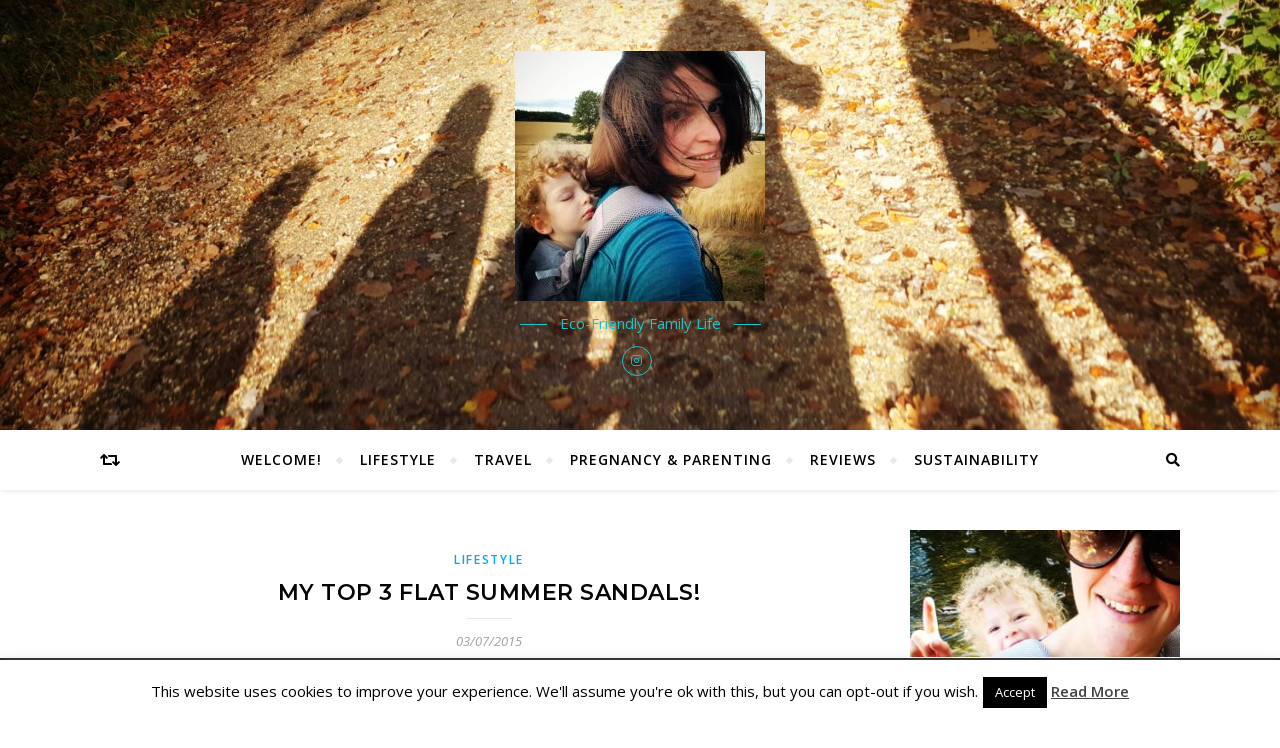

--- FILE ---
content_type: text/html; charset=UTF-8
request_url: https://dancinginmywellies.com/my-top-3-flat-summer-sandals/
body_size: 21240
content:
<!DOCTYPE html>
<html lang="en-GB">
<head>
	<meta charset="UTF-8">
	<meta name="viewport" content="width=device-width, initial-scale=1.0" />
	<link rel="profile" href="http://gmpg.org/xfn/11">

<meta name='robots' content='index, follow, max-image-preview:large, max-snippet:-1, max-video-preview:-1' />

	<!-- This site is optimized with the Yoast SEO plugin v26.7 - https://yoast.com/wordpress/plugins/seo/ -->
	<title>My top 3 Flat summer sandals! - Dancing In My Wellies</title>
	<link rel="canonical" href="https://dancinginmywellies.com/my-top-3-flat-summer-sandals/" />
	<meta property="og:locale" content="en_GB" />
	<meta property="og:type" content="article" />
	<meta property="og:title" content="My top 3 Flat summer sandals! - Dancing In My Wellies" />
	<meta property="og:description" content="I love shoes, I make no secret of an on-going obsession with footwear! Shoes, always make me feel great and the right pair of shoes can make an outfit! As we&#8217;re in the midst of a heatwave, and my thoughts are very much on summer holidays I&#8217;ve started to look at must have summer sandals!  Being tall, I tend to wear flat shoes or wedges whilst it&#8217;s hot as I find them more comfortable, so these 3 styles are my favourite flat summer sandals. These pretty jewelled sandals, would be the perfect day into evening shoe &#8211; ideal to wear with a pretty dress, linen trousers or your trusty denim shorts! &nbsp; Sight-seeing is somethng I love to do whilst on holiday, and comfortable shoes are a must! These Clarks sandals which look perfect; I can imagine me managing to walk around the cobbled un-even streets of a foreign town without any effort in these! These are a practical style, but the stud detail across the front makes them quite stylish too. Pre-children my footwear was all about pretty, post children I still want pretty but also need to be able to sprint down the beach to recover the lost football! My beach footwear must haves are these sandals from Josef Sibel; &nbsp; I like the metallic colour and flower detail, while the double strap makes them practical to wear. If you&#8217;ve never come across Josef Sibel, they make really comfortable sandals and shoes, which you can wear all day &#8211; well worth trying them if you haven&#8217;t already! All these styles and many, many more are available from Brantano now, this post was written in collaboration with Brantano, but the styles chosen and thoughts are all my own! So are you ready for some summer sandal shopping? Which styles are you planning on wearing? &nbsp; &nbsp;" />
	<meta property="og:url" content="https://dancinginmywellies.com/my-top-3-flat-summer-sandals/" />
	<meta property="og:site_name" content="Dancing In My Wellies" />
	<meta property="article:publisher" content="http://www.facebook.com/dancinginmywellies" />
	<meta property="article:published_time" content="2015-07-03T08:52:58+00:00" />
	<meta property="article:modified_time" content="2016-06-22T06:47:52+00:00" />
	<meta property="og:image" content="https://dancinginmywellies.com/wp-content/uploads/2015/07/emilo.jpg" />
	<meta name="author" content="Goriami" />
	<meta name="twitter:card" content="summary_large_image" />
	<meta name="twitter:creator" content="@goriami" />
	<meta name="twitter:site" content="@goriami" />
	<meta name="twitter:label1" content="Written by" />
	<meta name="twitter:data1" content="Goriami" />
	<meta name="twitter:label2" content="Estimated reading time" />
	<meta name="twitter:data2" content="2 minutes" />
	<script type="application/ld+json" class="yoast-schema-graph">{"@context":"https://schema.org","@graph":[{"@type":"Article","@id":"https://dancinginmywellies.com/my-top-3-flat-summer-sandals/#article","isPartOf":{"@id":"https://dancinginmywellies.com/my-top-3-flat-summer-sandals/"},"author":{"name":"Goriami","@id":"https://dancinginmywellies.com/#/schema/person/7693b7ecca1a9cd842180755a4d157f8"},"headline":"My top 3 Flat summer sandals!","datePublished":"2015-07-03T08:52:58+00:00","dateModified":"2016-06-22T06:47:52+00:00","mainEntityOfPage":{"@id":"https://dancinginmywellies.com/my-top-3-flat-summer-sandals/"},"wordCount":341,"commentCount":0,"publisher":{"@id":"https://dancinginmywellies.com/#organization"},"image":{"@id":"https://dancinginmywellies.com/my-top-3-flat-summer-sandals/#primaryimage"},"thumbnailUrl":"https://dancinginmywellies.com/wp-content/uploads/2015/07/emilo.jpg","articleSection":["Lifestyle"],"inLanguage":"en-GB","potentialAction":[{"@type":"CommentAction","name":"Comment","target":["https://dancinginmywellies.com/my-top-3-flat-summer-sandals/#respond"]}]},{"@type":"WebPage","@id":"https://dancinginmywellies.com/my-top-3-flat-summer-sandals/","url":"https://dancinginmywellies.com/my-top-3-flat-summer-sandals/","name":"My top 3 Flat summer sandals! - Dancing In My Wellies","isPartOf":{"@id":"https://dancinginmywellies.com/#website"},"primaryImageOfPage":{"@id":"https://dancinginmywellies.com/my-top-3-flat-summer-sandals/#primaryimage"},"image":{"@id":"https://dancinginmywellies.com/my-top-3-flat-summer-sandals/#primaryimage"},"thumbnailUrl":"https://dancinginmywellies.com/wp-content/uploads/2015/07/emilo.jpg","datePublished":"2015-07-03T08:52:58+00:00","dateModified":"2016-06-22T06:47:52+00:00","breadcrumb":{"@id":"https://dancinginmywellies.com/my-top-3-flat-summer-sandals/#breadcrumb"},"inLanguage":"en-GB","potentialAction":[{"@type":"ReadAction","target":["https://dancinginmywellies.com/my-top-3-flat-summer-sandals/"]}]},{"@type":"ImageObject","inLanguage":"en-GB","@id":"https://dancinginmywellies.com/my-top-3-flat-summer-sandals/#primaryimage","url":"https://dancinginmywellies.com/wp-content/uploads/2015/07/emilo.jpg","contentUrl":"https://dancinginmywellies.com/wp-content/uploads/2015/07/emilo.jpg","width":343,"height":343,"caption":"Image - Brantano"},{"@type":"BreadcrumbList","@id":"https://dancinginmywellies.com/my-top-3-flat-summer-sandals/#breadcrumb","itemListElement":[{"@type":"ListItem","position":1,"name":"Home","item":"https://dancinginmywellies.com/"},{"@type":"ListItem","position":2,"name":"My top 3 Flat summer sandals!"}]},{"@type":"WebSite","@id":"https://dancinginmywellies.com/#website","url":"https://dancinginmywellies.com/","name":"Dancing In My Wellies","description":"Eco-Friendly Family Life","publisher":{"@id":"https://dancinginmywellies.com/#organization"},"potentialAction":[{"@type":"SearchAction","target":{"@type":"EntryPoint","urlTemplate":"https://dancinginmywellies.com/?s={search_term_string}"},"query-input":{"@type":"PropertyValueSpecification","valueRequired":true,"valueName":"search_term_string"}}],"inLanguage":"en-GB"},{"@type":"Organization","@id":"https://dancinginmywellies.com/#organization","name":"Dancing In My Wellies","url":"https://dancinginmywellies.com/","logo":{"@type":"ImageObject","inLanguage":"en-GB","@id":"https://dancinginmywellies.com/#/schema/logo/image/","url":"https://dancinginmywellies.com/wp-content/uploads/2020/07/cropped-IMG_20200729_210648_427.jpg","contentUrl":"https://dancinginmywellies.com/wp-content/uploads/2020/07/cropped-IMG_20200729_210648_427.jpg","width":250,"height":250,"caption":"Dancing In My Wellies"},"image":{"@id":"https://dancinginmywellies.com/#/schema/logo/image/"},"sameAs":["http://www.facebook.com/dancinginmywellies","https://x.com/goriami","http://www.instagram.com/dancinginmywellies"]},{"@type":"Person","@id":"https://dancinginmywellies.com/#/schema/person/7693b7ecca1a9cd842180755a4d157f8","name":"Goriami","image":{"@type":"ImageObject","inLanguage":"en-GB","@id":"https://dancinginmywellies.com/#/schema/person/image/","url":"https://secure.gravatar.com/avatar/c25e2fed75c6ca394765df4e695289f3c94b174d3cfe8a3f4e09f077621ebee2?s=96&d=mm&r=g","contentUrl":"https://secure.gravatar.com/avatar/c25e2fed75c6ca394765df4e695289f3c94b174d3cfe8a3f4e09f077621ebee2?s=96&d=mm&r=g","caption":"Goriami"}}]}</script>
	<!-- / Yoast SEO plugin. -->


<link rel='dns-prefetch' href='//fonts.googleapis.com' />
<link rel="alternate" type="application/rss+xml" title="Dancing In My Wellies &raquo; Feed" href="https://dancinginmywellies.com/feed/" />
<link rel="alternate" type="application/rss+xml" title="Dancing In My Wellies &raquo; Comments Feed" href="https://dancinginmywellies.com/comments/feed/" />
<link rel="alternate" title="oEmbed (JSON)" type="application/json+oembed" href="https://dancinginmywellies.com/wp-json/oembed/1.0/embed?url=https%3A%2F%2Fdancinginmywellies.com%2Fmy-top-3-flat-summer-sandals%2F" />
<link rel="alternate" title="oEmbed (XML)" type="text/xml+oembed" href="https://dancinginmywellies.com/wp-json/oembed/1.0/embed?url=https%3A%2F%2Fdancinginmywellies.com%2Fmy-top-3-flat-summer-sandals%2F&#038;format=xml" />
<style id='wp-img-auto-sizes-contain-inline-css' type='text/css'>
img:is([sizes=auto i],[sizes^="auto," i]){contain-intrinsic-size:3000px 1500px}
/*# sourceURL=wp-img-auto-sizes-contain-inline-css */
</style>
<style id='wp-emoji-styles-inline-css' type='text/css'>

	img.wp-smiley, img.emoji {
		display: inline !important;
		border: none !important;
		box-shadow: none !important;
		height: 1em !important;
		width: 1em !important;
		margin: 0 0.07em !important;
		vertical-align: -0.1em !important;
		background: none !important;
		padding: 0 !important;
	}
/*# sourceURL=wp-emoji-styles-inline-css */
</style>
<link rel='stylesheet' id='wp-block-library-css' href='https://dancinginmywellies.com/wp-content/plugins/gutenberg/build/styles/block-library/style.css?ver=22.3.0' type='text/css' media='all' />
<style id='classic-theme-styles-inline-css' type='text/css'>
.wp-block-button__link{background-color:#32373c;border-radius:9999px;box-shadow:none;color:#fff;font-size:1.125em;padding:calc(.667em + 2px) calc(1.333em + 2px);text-decoration:none}.wp-block-file__button{background:#32373c;color:#fff}.wp-block-accordion-heading{margin:0}.wp-block-accordion-heading__toggle{background-color:inherit!important;color:inherit!important}.wp-block-accordion-heading__toggle:not(:focus-visible){outline:none}.wp-block-accordion-heading__toggle:focus,.wp-block-accordion-heading__toggle:hover{background-color:inherit!important;border:none;box-shadow:none;color:inherit;padding:var(--wp--preset--spacing--20,1em) 0;text-decoration:none}.wp-block-accordion-heading__toggle:focus-visible{outline:auto;outline-offset:0}
/*# sourceURL=https://dancinginmywellies.com/wp-content/plugins/gutenberg/build/styles/block-library/classic.css */
</style>
<link rel='stylesheet' id='cookie-law-info-css' href='https://dancinginmywellies.com/wp-content/plugins/cookie-law-info/legacy/public/css/cookie-law-info-public.css?ver=3.3.9.1' type='text/css' media='all' />
<link rel='stylesheet' id='cookie-law-info-gdpr-css' href='https://dancinginmywellies.com/wp-content/plugins/cookie-law-info/legacy/public/css/cookie-law-info-gdpr.css?ver=3.3.9.1' type='text/css' media='all' />
<style id='global-styles-inline-css' type='text/css'>
:root{--wp--preset--aspect-ratio--square: 1;--wp--preset--aspect-ratio--4-3: 4/3;--wp--preset--aspect-ratio--3-4: 3/4;--wp--preset--aspect-ratio--3-2: 3/2;--wp--preset--aspect-ratio--2-3: 2/3;--wp--preset--aspect-ratio--16-9: 16/9;--wp--preset--aspect-ratio--9-16: 9/16;--wp--preset--color--black: #000000;--wp--preset--color--cyan-bluish-gray: #abb8c3;--wp--preset--color--white: #ffffff;--wp--preset--color--pale-pink: #f78da7;--wp--preset--color--vivid-red: #cf2e2e;--wp--preset--color--luminous-vivid-orange: #ff6900;--wp--preset--color--luminous-vivid-amber: #fcb900;--wp--preset--color--light-green-cyan: #7bdcb5;--wp--preset--color--vivid-green-cyan: #00d084;--wp--preset--color--pale-cyan-blue: #8ed1fc;--wp--preset--color--vivid-cyan-blue: #0693e3;--wp--preset--color--vivid-purple: #9b51e0;--wp--preset--gradient--vivid-cyan-blue-to-vivid-purple: linear-gradient(135deg,rgb(6,147,227) 0%,rgb(155,81,224) 100%);--wp--preset--gradient--light-green-cyan-to-vivid-green-cyan: linear-gradient(135deg,rgb(122,220,180) 0%,rgb(0,208,130) 100%);--wp--preset--gradient--luminous-vivid-amber-to-luminous-vivid-orange: linear-gradient(135deg,rgb(252,185,0) 0%,rgb(255,105,0) 100%);--wp--preset--gradient--luminous-vivid-orange-to-vivid-red: linear-gradient(135deg,rgb(255,105,0) 0%,rgb(207,46,46) 100%);--wp--preset--gradient--very-light-gray-to-cyan-bluish-gray: linear-gradient(135deg,rgb(238,238,238) 0%,rgb(169,184,195) 100%);--wp--preset--gradient--cool-to-warm-spectrum: linear-gradient(135deg,rgb(74,234,220) 0%,rgb(151,120,209) 20%,rgb(207,42,186) 40%,rgb(238,44,130) 60%,rgb(251,105,98) 80%,rgb(254,248,76) 100%);--wp--preset--gradient--blush-light-purple: linear-gradient(135deg,rgb(255,206,236) 0%,rgb(152,150,240) 100%);--wp--preset--gradient--blush-bordeaux: linear-gradient(135deg,rgb(254,205,165) 0%,rgb(254,45,45) 50%,rgb(107,0,62) 100%);--wp--preset--gradient--luminous-dusk: linear-gradient(135deg,rgb(255,203,112) 0%,rgb(199,81,192) 50%,rgb(65,88,208) 100%);--wp--preset--gradient--pale-ocean: linear-gradient(135deg,rgb(255,245,203) 0%,rgb(182,227,212) 50%,rgb(51,167,181) 100%);--wp--preset--gradient--electric-grass: linear-gradient(135deg,rgb(202,248,128) 0%,rgb(113,206,126) 100%);--wp--preset--gradient--midnight: linear-gradient(135deg,rgb(2,3,129) 0%,rgb(40,116,252) 100%);--wp--preset--font-size--small: 13px;--wp--preset--font-size--medium: 20px;--wp--preset--font-size--large: 36px;--wp--preset--font-size--x-large: 42px;--wp--preset--spacing--20: 0.44rem;--wp--preset--spacing--30: 0.67rem;--wp--preset--spacing--40: 1rem;--wp--preset--spacing--50: 1.5rem;--wp--preset--spacing--60: 2.25rem;--wp--preset--spacing--70: 3.38rem;--wp--preset--spacing--80: 5.06rem;--wp--preset--shadow--natural: 6px 6px 9px rgba(0, 0, 0, 0.2);--wp--preset--shadow--deep: 12px 12px 50px rgba(0, 0, 0, 0.4);--wp--preset--shadow--sharp: 6px 6px 0px rgba(0, 0, 0, 0.2);--wp--preset--shadow--outlined: 6px 6px 0px -3px rgb(255, 255, 255), 6px 6px rgb(0, 0, 0);--wp--preset--shadow--crisp: 6px 6px 0px rgb(0, 0, 0);}:where(.is-layout-flex){gap: 0.5em;}:where(.is-layout-grid){gap: 0.5em;}body .is-layout-flex{display: flex;}.is-layout-flex{flex-wrap: wrap;align-items: center;}.is-layout-flex > :is(*, div){margin: 0;}body .is-layout-grid{display: grid;}.is-layout-grid > :is(*, div){margin: 0;}:where(.wp-block-columns.is-layout-flex){gap: 2em;}:where(.wp-block-columns.is-layout-grid){gap: 2em;}:where(.wp-block-post-template.is-layout-flex){gap: 1.25em;}:where(.wp-block-post-template.is-layout-grid){gap: 1.25em;}.has-black-color{color: var(--wp--preset--color--black) !important;}.has-cyan-bluish-gray-color{color: var(--wp--preset--color--cyan-bluish-gray) !important;}.has-white-color{color: var(--wp--preset--color--white) !important;}.has-pale-pink-color{color: var(--wp--preset--color--pale-pink) !important;}.has-vivid-red-color{color: var(--wp--preset--color--vivid-red) !important;}.has-luminous-vivid-orange-color{color: var(--wp--preset--color--luminous-vivid-orange) !important;}.has-luminous-vivid-amber-color{color: var(--wp--preset--color--luminous-vivid-amber) !important;}.has-light-green-cyan-color{color: var(--wp--preset--color--light-green-cyan) !important;}.has-vivid-green-cyan-color{color: var(--wp--preset--color--vivid-green-cyan) !important;}.has-pale-cyan-blue-color{color: var(--wp--preset--color--pale-cyan-blue) !important;}.has-vivid-cyan-blue-color{color: var(--wp--preset--color--vivid-cyan-blue) !important;}.has-vivid-purple-color{color: var(--wp--preset--color--vivid-purple) !important;}.has-black-background-color{background-color: var(--wp--preset--color--black) !important;}.has-cyan-bluish-gray-background-color{background-color: var(--wp--preset--color--cyan-bluish-gray) !important;}.has-white-background-color{background-color: var(--wp--preset--color--white) !important;}.has-pale-pink-background-color{background-color: var(--wp--preset--color--pale-pink) !important;}.has-vivid-red-background-color{background-color: var(--wp--preset--color--vivid-red) !important;}.has-luminous-vivid-orange-background-color{background-color: var(--wp--preset--color--luminous-vivid-orange) !important;}.has-luminous-vivid-amber-background-color{background-color: var(--wp--preset--color--luminous-vivid-amber) !important;}.has-light-green-cyan-background-color{background-color: var(--wp--preset--color--light-green-cyan) !important;}.has-vivid-green-cyan-background-color{background-color: var(--wp--preset--color--vivid-green-cyan) !important;}.has-pale-cyan-blue-background-color{background-color: var(--wp--preset--color--pale-cyan-blue) !important;}.has-vivid-cyan-blue-background-color{background-color: var(--wp--preset--color--vivid-cyan-blue) !important;}.has-vivid-purple-background-color{background-color: var(--wp--preset--color--vivid-purple) !important;}.has-black-border-color{border-color: var(--wp--preset--color--black) !important;}.has-cyan-bluish-gray-border-color{border-color: var(--wp--preset--color--cyan-bluish-gray) !important;}.has-white-border-color{border-color: var(--wp--preset--color--white) !important;}.has-pale-pink-border-color{border-color: var(--wp--preset--color--pale-pink) !important;}.has-vivid-red-border-color{border-color: var(--wp--preset--color--vivid-red) !important;}.has-luminous-vivid-orange-border-color{border-color: var(--wp--preset--color--luminous-vivid-orange) !important;}.has-luminous-vivid-amber-border-color{border-color: var(--wp--preset--color--luminous-vivid-amber) !important;}.has-light-green-cyan-border-color{border-color: var(--wp--preset--color--light-green-cyan) !important;}.has-vivid-green-cyan-border-color{border-color: var(--wp--preset--color--vivid-green-cyan) !important;}.has-pale-cyan-blue-border-color{border-color: var(--wp--preset--color--pale-cyan-blue) !important;}.has-vivid-cyan-blue-border-color{border-color: var(--wp--preset--color--vivid-cyan-blue) !important;}.has-vivid-purple-border-color{border-color: var(--wp--preset--color--vivid-purple) !important;}.has-vivid-cyan-blue-to-vivid-purple-gradient-background{background: var(--wp--preset--gradient--vivid-cyan-blue-to-vivid-purple) !important;}.has-light-green-cyan-to-vivid-green-cyan-gradient-background{background: var(--wp--preset--gradient--light-green-cyan-to-vivid-green-cyan) !important;}.has-luminous-vivid-amber-to-luminous-vivid-orange-gradient-background{background: var(--wp--preset--gradient--luminous-vivid-amber-to-luminous-vivid-orange) !important;}.has-luminous-vivid-orange-to-vivid-red-gradient-background{background: var(--wp--preset--gradient--luminous-vivid-orange-to-vivid-red) !important;}.has-very-light-gray-to-cyan-bluish-gray-gradient-background{background: var(--wp--preset--gradient--very-light-gray-to-cyan-bluish-gray) !important;}.has-cool-to-warm-spectrum-gradient-background{background: var(--wp--preset--gradient--cool-to-warm-spectrum) !important;}.has-blush-light-purple-gradient-background{background: var(--wp--preset--gradient--blush-light-purple) !important;}.has-blush-bordeaux-gradient-background{background: var(--wp--preset--gradient--blush-bordeaux) !important;}.has-luminous-dusk-gradient-background{background: var(--wp--preset--gradient--luminous-dusk) !important;}.has-pale-ocean-gradient-background{background: var(--wp--preset--gradient--pale-ocean) !important;}.has-electric-grass-gradient-background{background: var(--wp--preset--gradient--electric-grass) !important;}.has-midnight-gradient-background{background: var(--wp--preset--gradient--midnight) !important;}.has-small-font-size{font-size: var(--wp--preset--font-size--small) !important;}.has-medium-font-size{font-size: var(--wp--preset--font-size--medium) !important;}.has-large-font-size{font-size: var(--wp--preset--font-size--large) !important;}.has-x-large-font-size{font-size: var(--wp--preset--font-size--x-large) !important;}
:where(.wp-block-columns.is-layout-flex){gap: 2em;}:where(.wp-block-columns.is-layout-grid){gap: 2em;}
:root :where(.wp-block-pullquote){font-size: 1.5em;line-height: 1.6;}
:where(.wp-block-post-template.is-layout-flex){gap: 1.25em;}:where(.wp-block-post-template.is-layout-grid){gap: 1.25em;}
:where(.wp-block-term-template.is-layout-flex){gap: 1.25em;}:where(.wp-block-term-template.is-layout-grid){gap: 1.25em;}
/*# sourceURL=global-styles-inline-css */
</style>
<link rel='stylesheet' id='bard-style-css' href='https://dancinginmywellies.com/wp-content/themes/bard/style.css?ver=1.4.9.8' type='text/css' media='all' />
<link rel='stylesheet' id='fontawesome-css' href='https://dancinginmywellies.com/wp-content/themes/bard/assets/css/fontawesome/all.min.css?ver=b01aae26f913cd765e3b6b5c456dfdd6' type='text/css' media='all' />
<link rel='stylesheet' id='fontello-css' href='https://dancinginmywellies.com/wp-content/themes/bard/assets/css/fontello.css?ver=b01aae26f913cd765e3b6b5c456dfdd6' type='text/css' media='all' />
<link rel='stylesheet' id='slick-css' href='https://dancinginmywellies.com/wp-content/themes/bard/assets/css/slick.css?ver=b01aae26f913cd765e3b6b5c456dfdd6' type='text/css' media='all' />
<link rel='stylesheet' id='scrollbar-css' href='https://dancinginmywellies.com/wp-content/themes/bard/assets/css/perfect-scrollbar.css?ver=b01aae26f913cd765e3b6b5c456dfdd6' type='text/css' media='all' />
<link rel='stylesheet' id='bard-woocommerce-css' href='https://dancinginmywellies.com/wp-content/themes/bard/assets/css/woocommerce.css?ver=b01aae26f913cd765e3b6b5c456dfdd6' type='text/css' media='all' />
<link rel='stylesheet' id='bard-responsive-css' href='https://dancinginmywellies.com/wp-content/themes/bard/assets/css/responsive.css?ver=b01aae26f913cd765e3b6b5c456dfdd6' type='text/css' media='all' />
<link rel='stylesheet' id='bard-montserratr-font-css' href='//fonts.googleapis.com/css?family=Montserrat%3A300%2C300i%2C400%2C400i%2C500%2C500i%2C600%2C600i%2C700%2C700i&#038;ver=1.0.0' type='text/css' media='all' />
<link rel='stylesheet' id='bard-opensans-font-css' href='//fonts.googleapis.com/css?family=Open+Sans%3A400%2C400i%2C600%2C600i%2C700%2C700i&#038;ver=1.0.0' type='text/css' media='all' />
<link rel='stylesheet' id='bard-arizonia-font-css' href='//fonts.googleapis.com/css?family=Arizonia%3A300%2C300i%2C400%2C400i%2C500%2C500i%2C600%2C600i%2C700%2C700i&#038;ver=1.0.0' type='text/css' media='all' />
<link rel='stylesheet' id='moove_gdpr_frontend-css' href='https://dancinginmywellies.com/wp-content/plugins/gdpr-cookie-compliance/dist/styles/gdpr-main.css?ver=5.0.9' type='text/css' media='all' />
<style id='moove_gdpr_frontend-inline-css' type='text/css'>
#moove_gdpr_cookie_modal,#moove_gdpr_cookie_info_bar,.gdpr_cookie_settings_shortcode_content{font-family:&#039;Nunito&#039;,sans-serif}#moove_gdpr_save_popup_settings_button{background-color:#373737;color:#fff}#moove_gdpr_save_popup_settings_button:hover{background-color:#000}#moove_gdpr_cookie_info_bar .moove-gdpr-info-bar-container .moove-gdpr-info-bar-content a.mgbutton,#moove_gdpr_cookie_info_bar .moove-gdpr-info-bar-container .moove-gdpr-info-bar-content button.mgbutton{background-color:#0C4DA2}#moove_gdpr_cookie_modal .moove-gdpr-modal-content .moove-gdpr-modal-footer-content .moove-gdpr-button-holder a.mgbutton,#moove_gdpr_cookie_modal .moove-gdpr-modal-content .moove-gdpr-modal-footer-content .moove-gdpr-button-holder button.mgbutton,.gdpr_cookie_settings_shortcode_content .gdpr-shr-button.button-green{background-color:#0C4DA2;border-color:#0C4DA2}#moove_gdpr_cookie_modal .moove-gdpr-modal-content .moove-gdpr-modal-footer-content .moove-gdpr-button-holder a.mgbutton:hover,#moove_gdpr_cookie_modal .moove-gdpr-modal-content .moove-gdpr-modal-footer-content .moove-gdpr-button-holder button.mgbutton:hover,.gdpr_cookie_settings_shortcode_content .gdpr-shr-button.button-green:hover{background-color:#fff;color:#0C4DA2}#moove_gdpr_cookie_modal .moove-gdpr-modal-content .moove-gdpr-modal-close i,#moove_gdpr_cookie_modal .moove-gdpr-modal-content .moove-gdpr-modal-close span.gdpr-icon{background-color:#0C4DA2;border:1px solid #0C4DA2}#moove_gdpr_cookie_info_bar span.moove-gdpr-infobar-allow-all.focus-g,#moove_gdpr_cookie_info_bar span.moove-gdpr-infobar-allow-all:focus,#moove_gdpr_cookie_info_bar button.moove-gdpr-infobar-allow-all.focus-g,#moove_gdpr_cookie_info_bar button.moove-gdpr-infobar-allow-all:focus,#moove_gdpr_cookie_info_bar span.moove-gdpr-infobar-reject-btn.focus-g,#moove_gdpr_cookie_info_bar span.moove-gdpr-infobar-reject-btn:focus,#moove_gdpr_cookie_info_bar button.moove-gdpr-infobar-reject-btn.focus-g,#moove_gdpr_cookie_info_bar button.moove-gdpr-infobar-reject-btn:focus,#moove_gdpr_cookie_info_bar span.change-settings-button.focus-g,#moove_gdpr_cookie_info_bar span.change-settings-button:focus,#moove_gdpr_cookie_info_bar button.change-settings-button.focus-g,#moove_gdpr_cookie_info_bar button.change-settings-button:focus{-webkit-box-shadow:0 0 1px 3px #0C4DA2;-moz-box-shadow:0 0 1px 3px #0C4DA2;box-shadow:0 0 1px 3px #0C4DA2}#moove_gdpr_cookie_modal .moove-gdpr-modal-content .moove-gdpr-modal-close i:hover,#moove_gdpr_cookie_modal .moove-gdpr-modal-content .moove-gdpr-modal-close span.gdpr-icon:hover,#moove_gdpr_cookie_info_bar span[data-href]>u.change-settings-button{color:#0C4DA2}#moove_gdpr_cookie_modal .moove-gdpr-modal-content .moove-gdpr-modal-left-content #moove-gdpr-menu li.menu-item-selected a span.gdpr-icon,#moove_gdpr_cookie_modal .moove-gdpr-modal-content .moove-gdpr-modal-left-content #moove-gdpr-menu li.menu-item-selected button span.gdpr-icon{color:inherit}#moove_gdpr_cookie_modal .moove-gdpr-modal-content .moove-gdpr-modal-left-content #moove-gdpr-menu li a span.gdpr-icon,#moove_gdpr_cookie_modal .moove-gdpr-modal-content .moove-gdpr-modal-left-content #moove-gdpr-menu li button span.gdpr-icon{color:inherit}#moove_gdpr_cookie_modal .gdpr-acc-link{line-height:0;font-size:0;color:transparent;position:absolute}#moove_gdpr_cookie_modal .moove-gdpr-modal-content .moove-gdpr-modal-close:hover i,#moove_gdpr_cookie_modal .moove-gdpr-modal-content .moove-gdpr-modal-left-content #moove-gdpr-menu li a,#moove_gdpr_cookie_modal .moove-gdpr-modal-content .moove-gdpr-modal-left-content #moove-gdpr-menu li button,#moove_gdpr_cookie_modal .moove-gdpr-modal-content .moove-gdpr-modal-left-content #moove-gdpr-menu li button i,#moove_gdpr_cookie_modal .moove-gdpr-modal-content .moove-gdpr-modal-left-content #moove-gdpr-menu li a i,#moove_gdpr_cookie_modal .moove-gdpr-modal-content .moove-gdpr-tab-main .moove-gdpr-tab-main-content a:hover,#moove_gdpr_cookie_info_bar.moove-gdpr-dark-scheme .moove-gdpr-info-bar-container .moove-gdpr-info-bar-content a.mgbutton:hover,#moove_gdpr_cookie_info_bar.moove-gdpr-dark-scheme .moove-gdpr-info-bar-container .moove-gdpr-info-bar-content button.mgbutton:hover,#moove_gdpr_cookie_info_bar.moove-gdpr-dark-scheme .moove-gdpr-info-bar-container .moove-gdpr-info-bar-content a:hover,#moove_gdpr_cookie_info_bar.moove-gdpr-dark-scheme .moove-gdpr-info-bar-container .moove-gdpr-info-bar-content button:hover,#moove_gdpr_cookie_info_bar.moove-gdpr-dark-scheme .moove-gdpr-info-bar-container .moove-gdpr-info-bar-content span.change-settings-button:hover,#moove_gdpr_cookie_info_bar.moove-gdpr-dark-scheme .moove-gdpr-info-bar-container .moove-gdpr-info-bar-content button.change-settings-button:hover,#moove_gdpr_cookie_info_bar.moove-gdpr-dark-scheme .moove-gdpr-info-bar-container .moove-gdpr-info-bar-content u.change-settings-button:hover,#moove_gdpr_cookie_info_bar span[data-href]>u.change-settings-button,#moove_gdpr_cookie_info_bar.moove-gdpr-dark-scheme .moove-gdpr-info-bar-container .moove-gdpr-info-bar-content a.mgbutton.focus-g,#moove_gdpr_cookie_info_bar.moove-gdpr-dark-scheme .moove-gdpr-info-bar-container .moove-gdpr-info-bar-content button.mgbutton.focus-g,#moove_gdpr_cookie_info_bar.moove-gdpr-dark-scheme .moove-gdpr-info-bar-container .moove-gdpr-info-bar-content a.focus-g,#moove_gdpr_cookie_info_bar.moove-gdpr-dark-scheme .moove-gdpr-info-bar-container .moove-gdpr-info-bar-content button.focus-g,#moove_gdpr_cookie_info_bar.moove-gdpr-dark-scheme .moove-gdpr-info-bar-container .moove-gdpr-info-bar-content a.mgbutton:focus,#moove_gdpr_cookie_info_bar.moove-gdpr-dark-scheme .moove-gdpr-info-bar-container .moove-gdpr-info-bar-content button.mgbutton:focus,#moove_gdpr_cookie_info_bar.moove-gdpr-dark-scheme .moove-gdpr-info-bar-container .moove-gdpr-info-bar-content a:focus,#moove_gdpr_cookie_info_bar.moove-gdpr-dark-scheme .moove-gdpr-info-bar-container .moove-gdpr-info-bar-content button:focus,#moove_gdpr_cookie_info_bar.moove-gdpr-dark-scheme .moove-gdpr-info-bar-container .moove-gdpr-info-bar-content span.change-settings-button.focus-g,span.change-settings-button:focus,button.change-settings-button.focus-g,button.change-settings-button:focus,#moove_gdpr_cookie_info_bar.moove-gdpr-dark-scheme .moove-gdpr-info-bar-container .moove-gdpr-info-bar-content u.change-settings-button.focus-g,#moove_gdpr_cookie_info_bar.moove-gdpr-dark-scheme .moove-gdpr-info-bar-container .moove-gdpr-info-bar-content u.change-settings-button:focus{color:#0C4DA2}#moove_gdpr_cookie_modal .moove-gdpr-branding.focus-g span,#moove_gdpr_cookie_modal .moove-gdpr-modal-content .moove-gdpr-tab-main a.focus-g,#moove_gdpr_cookie_modal .moove-gdpr-modal-content .moove-gdpr-tab-main .gdpr-cd-details-toggle.focus-g{color:#0C4DA2}#moove_gdpr_cookie_modal.gdpr_lightbox-hide{display:none}
/*# sourceURL=moove_gdpr_frontend-inline-css */
</style>
<script type="text/javascript" src="https://dancinginmywellies.com/wp/wp-includes/js/jquery/jquery.min.js?ver=3.7.1" id="jquery-core-js"></script>
<script type="text/javascript" src="https://dancinginmywellies.com/wp/wp-includes/js/jquery/jquery-migrate.min.js?ver=3.4.1" id="jquery-migrate-js"></script>
<script type="text/javascript" id="cookie-law-info-js-extra">
/* <![CDATA[ */
var Cli_Data = {"nn_cookie_ids":[],"cookielist":[],"non_necessary_cookies":[],"ccpaEnabled":"","ccpaRegionBased":"","ccpaBarEnabled":"","strictlyEnabled":["necessary","obligatoire"],"ccpaType":"gdpr","js_blocking":"","custom_integration":"","triggerDomRefresh":"","secure_cookies":""};
var cli_cookiebar_settings = {"animate_speed_hide":"500","animate_speed_show":"500","background":"#fff","border":"#444","border_on":"","button_1_button_colour":"#000","button_1_button_hover":"#000000","button_1_link_colour":"#fff","button_1_as_button":"1","button_1_new_win":"","button_2_button_colour":"#333","button_2_button_hover":"#292929","button_2_link_colour":"#444","button_2_as_button":"","button_2_hidebar":"","button_3_button_colour":"#000","button_3_button_hover":"#000000","button_3_link_colour":"#fff","button_3_as_button":"1","button_3_new_win":"","button_4_button_colour":"#000","button_4_button_hover":"#000000","button_4_link_colour":"#fff","button_4_as_button":"1","button_7_button_colour":"#61a229","button_7_button_hover":"#4e8221","button_7_link_colour":"#fff","button_7_as_button":"1","button_7_new_win":"","font_family":"inherit","header_fix":"","notify_animate_hide":"1","notify_animate_show":"","notify_div_id":"#cookie-law-info-bar","notify_position_horizontal":"right","notify_position_vertical":"bottom","scroll_close":"1","scroll_close_reload":"","accept_close_reload":"","reject_close_reload":"","showagain_tab":"1","showagain_background":"#fff","showagain_border":"#000","showagain_div_id":"#cookie-law-info-again","showagain_x_position":"100px","text":"#000","show_once_yn":"","show_once":"10000","logging_on":"","as_popup":"","popup_overlay":"1","bar_heading_text":"","cookie_bar_as":"banner","popup_showagain_position":"bottom-right","widget_position":"left"};
var log_object = {"ajax_url":"https://dancinginmywellies.com/wp/wp-admin/admin-ajax.php"};
//# sourceURL=cookie-law-info-js-extra
/* ]]> */
</script>
<script type="text/javascript" src="https://dancinginmywellies.com/wp-content/plugins/cookie-law-info/legacy/public/js/cookie-law-info-public.js?ver=3.3.9.1" id="cookie-law-info-js"></script>
<link rel="https://api.w.org/" href="https://dancinginmywellies.com/wp-json/" /><link rel="alternate" title="JSON" type="application/json" href="https://dancinginmywellies.com/wp-json/wp/v2/posts/2560" /><link rel="EditURI" type="application/rsd+xml" title="RSD" href="https://dancinginmywellies.com/wp/xmlrpc.php?rsd" />

<link rel='shortlink' href='https://dancinginmywellies.com/?p=2560' />
<style id="bard_dynamic_css">body {background-color: #ffffff;}#top-bar {background-color: #ffffff;}#top-bar a {color: #000000;}#top-bar a:hover,#top-bar li.current-menu-item > a,#top-bar li.current-menu-ancestor > a,#top-bar .sub-menu li.current-menu-item > a,#top-bar .sub-menu li.current-menu-ancestor> a {color: #00a9ff;}#top-menu .sub-menu,#top-menu .sub-menu a {background-color: #ffffff;border-color: rgba(0,0,0, 0.05);}.header-logo a,.site-description,.header-socials-icon {color: #1cc3c9;}.site-description:before,.site-description:after {background: #1cc3c9;}.header-logo a:hover,.header-socials-icon:hover {color: #111111;}.entry-header {background-color: #ffffff;}#main-nav {background-color: #ffffff;box-shadow: 0px 1px 5px rgba(0,0,0, 0.1);}#main-nav a,#main-nav i,#main-nav #s {color: #000000;}.main-nav-sidebar div span,.sidebar-alt-close-btn span,.btn-tooltip {background-color: #000000;}.btn-tooltip:before {border-top-color: #000000;}#main-nav a:hover,#main-nav i:hover,#main-nav li.current-menu-item > a,#main-nav li.current-menu-ancestor > a,#main-nav .sub-menu li.current-menu-item > a,#main-nav .sub-menu li.current-menu-ancestor > a {color: #00a9ff;}.main-nav-sidebar:hover div span {background-color: #00a9ff;}#main-menu .sub-menu,#main-menu .sub-menu a {background-color: #ffffff;border-color: rgba(0,0,0, 0.05);}#main-nav #s {background-color: #ffffff;}#main-nav #s::-webkit-input-placeholder { /* Chrome/Opera/Safari */color: rgba(0,0,0, 0.7);}#main-nav #s::-moz-placeholder { /* Firefox 19+ */color: rgba(0,0,0, 0.7);}#main-nav #s:-ms-input-placeholder { /* IE 10+ */color: rgba(0,0,0, 0.7);}#main-nav #s:-moz-placeholder { /* Firefox 18- */color: rgba(0,0,0, 0.7);}/* Background */.sidebar-alt,.main-content,.featured-slider-area,#featured-links,.page-content select,.page-content input,.page-content textarea {background-color: #ffffff;}.featured-link .cv-inner {border-color: rgba(255,255,255, 0.4);}.featured-link:hover .cv-inner {border-color: rgba(255,255,255, 0.8);}#featured-links h6 {background-color: #ffffff;color: #000000;}/* Text */.page-content,.page-content select,.page-content input,.page-content textarea,.page-content .post-author a,.page-content .bard-widget a,.page-content .comment-author {color: #464646;}/* Title */.page-content h1,.page-content h2,.page-content h3,.page-content h4,.page-content h5,.page-content h6,.page-content .post-title a,.page-content .post-author a,.page-content .author-description h3 a,.page-content .related-posts h5 a,.page-content .blog-pagination .previous-page a,.page-content .blog-pagination .next-page a,blockquote,.page-content .post-share a,.page-content .read-more a {color: #030303;}.widget_wysija .widget-title h4:after {background-color: #030303;}.page-content .read-more a:hover,.page-content .post-title a:hover {color: rgba(3,3,3, 0.75);}/* Meta */.page-content .post-author,.page-content .post-comments,.page-content .post-date,.page-content .post-meta,.page-content .post-meta a,.page-content .related-post-date,.page-content .comment-meta a,.page-content .author-share a,.page-content .post-tags a,.page-content .tagcloud a,.widget_categories li,.widget_archive li,.ahse-subscribe-box p,.rpwwt-post-author,.rpwwt-post-categories,.rpwwt-post-date,.rpwwt-post-comments-number,.copyright-info,#page-footer .copyright-info a,.footer-menu-container,#page-footer .footer-menu-container a,.single-navigation span,.comment-notes {color: #a1a1a1;}.page-content input::-webkit-input-placeholder { /* Chrome/Opera/Safari */color: #a1a1a1;}.page-content input::-moz-placeholder { /* Firefox 19+ */color: #a1a1a1;}.page-content input:-ms-input-placeholder { /* IE 10+ */color: #a1a1a1;}.page-content input:-moz-placeholder { /* Firefox 18- */color: #a1a1a1;}/* Accent */a,.post-categories,#page-wrap .bard-widget.widget_text a,.scrolltop,.required {color: #00a9ff;}/* Disable TMP.page-content .elementor a,.page-content .elementor a:hover {color: inherit;}*/.ps-container > .ps-scrollbar-y-rail > .ps-scrollbar-y,.read-more a:after {background: #00a9ff;}a:hover,.scrolltop:hover {color: rgba(0,169,255, 0.8);}blockquote {border-color: #00a9ff;}.widget-title h4 {border-top-color: #00a9ff;}/* Selection */::-moz-selection {color: #ffffff;background: #00a9ff;}::selection {color: #ffffff;background: #00a9ff;}/* Border */.page-content .post-footer,.blog-list-style,.page-content .author-description,.page-content .related-posts,.page-content .entry-comments,.page-content .bard-widget li,.page-content #wp-calendar,.page-content #wp-calendar caption,.page-content #wp-calendar tbody td,.page-content .widget_nav_menu li a,.page-content .tagcloud a,.page-content select,.page-content input,.page-content textarea,.post-tags a,.gallery-caption,.wp-caption-text,table tr,table th,table td,pre,.single-navigation {border-color: #e8e8e8;}#main-menu > li:after,.border-divider,hr {background-color: #e8e8e8;}/* Buttons */.widget_search .svg-fa-wrap,.widget_search #searchsubmit,.wp-block-search button,.page-content .submit,.page-content .blog-pagination.numeric a,.page-content .post-password-form input[type="submit"],.page-content .wpcf7 [type="submit"] {color: #ffffff;background-color: #333333;}.page-content .submit:hover,.page-content .blog-pagination.numeric a:hover,.page-content .blog-pagination.numeric span,.page-content .bard-subscribe-box input[type="submit"],.page-content .widget_wysija input[type="submit"],.page-content .post-password-form input[type="submit"]:hover,.page-content .wpcf7 [type="submit"]:hover {color: #ffffff;background-color: #00a9ff;}/* Image Overlay */.image-overlay,#infscr-loading,.page-content h4.image-overlay {color: #ffffff;background-color: rgba(73,73,73, 0.2);}.image-overlay a,.post-slider .prev-arrow,.post-slider .next-arrow,.page-content .image-overlay a,#featured-slider .slider-dots {color: #ffffff;}.slide-caption {background: rgba(255,255,255, 0.95);}#featured-slider .prev-arrow,#featured-slider .next-arrow,#featured-slider .slick-active,.slider-title:after {background: #ffffff;}.footer-socials,.footer-widgets {background: #ffffff;}.instagram-title {background: rgba(255,255,255, 0.85);}#page-footer,#page-footer a,#page-footer select,#page-footer input,#page-footer textarea {color: #222222;}#page-footer #s::-webkit-input-placeholder { /* Chrome/Opera/Safari */color: #222222;}#page-footer #s::-moz-placeholder { /* Firefox 19+ */color: #222222;}#page-footer #s:-ms-input-placeholder { /* IE 10+ */color: #222222;}#page-footer #s:-moz-placeholder { /* Firefox 18- */color: #222222;}/* Title */#page-footer h1,#page-footer h2,#page-footer h3,#page-footer h4,#page-footer h5,#page-footer h6,#page-footer .footer-socials a{color: #111111;}#page-footer a:hover {color: #00a9ff;}/* Border */#page-footer a,#page-footer .bard-widget li,#page-footer #wp-calendar,#page-footer #wp-calendar caption,#page-footer #wp-calendar tbody td,#page-footer .widget_nav_menu li a,#page-footer select,#page-footer input,#page-footer textarea,#page-footer .widget-title h4:before,#page-footer .widget-title h4:after,.alt-widget-title,.footer-widgets {border-color: #e8e8e8;}.sticky,.footer-copyright,.bard-widget.widget_wysija {background-color: #f6f6f6;}.bard-preloader-wrap {background-color: #ffffff;}.boxed-wrapper {max-width: 1160px;}.sidebar-alt {max-width: 340px;left: -340px; padding: 85px 35px 0px;}.sidebar-left,.sidebar-right {width: 302px;}.main-container {width: calc(100% - 302px);width: -webkit-calc(100% - 302px);}#top-bar > div,#main-nav > div,#featured-links,.main-content,.page-footer-inner,.featured-slider-area.boxed-wrapper {padding-left: 40px;padding-right: 40px;}.bard-instagram-widget #sb_instagram {max-width: none !important;}.bard-instagram-widget #sbi_images {display: -webkit-box;display: -ms-flexbox;display: flex;}.bard-instagram-widget #sbi_images .sbi_photo {height: auto !important;}.bard-instagram-widget #sbi_images .sbi_photo img {display: block !important;}.bard-widget #sbi_images .sbi_photo {height: auto !important;}.bard-widget #sbi_images .sbi_photo img {display: block !important;}@media screen and ( max-width: 979px ) {.top-bar-socials {float: none !important;}.top-bar-socials a {line-height: 40px !important;}}.entry-header {height: 450px;background-image: url(https://dancinginmywellies.com/wp-content/uploads/2019/11/cropped-IMG_20191110_221120_416.jpg);background-size: cover;}.entry-header {background-position: center center;}.logo-img {max-width: 500px;}#main-nav {text-align: center;}.main-nav-icons {position: absolute;top: 0px;right: 40px;z-index: 2;}.main-nav-buttons {position: absolute;top: 0px;left: 40px;z-index: 1;}#featured-links .featured-link {margin-right: 25px;}#featured-links .featured-link:last-of-type {margin-right: 0;}#featured-links .featured-link {width: calc( (100% - -25px) / 0 - 1px);width: -webkit-calc( (100% - -25px) / 0- 1px);}.featured-link:nth-child(1) .cv-inner {display: none;}.featured-link:nth-child(2) .cv-inner {display: none;}.featured-link:nth-child(3) .cv-inner {display: none;}.blog-grid > li {display: inline-block;vertical-align: top;margin-right: 32px;margin-bottom: 35px;}.blog-grid > li.blog-grid-style {width: calc((100% - 32px ) /2 - 1px);width: -webkit-calc((100% - 32px ) /2 - 1px);}@media screen and ( min-width: 979px ) {.blog-grid > .blog-list-style:nth-last-of-type(-n+1) {margin-bottom: 0;}.blog-grid > .blog-grid-style:nth-last-of-type(-n+2) { margin-bottom: 0;}}@media screen and ( max-width: 640px ) {.blog-grid > li:nth-last-of-type(-n+1) {margin-bottom: 0;}}.blog-grid > li:nth-of-type(2n+2) {margin-right: 0;}.sidebar-right {padding-left: 32px;}.blog-classic-style .post-content > p:first-of-type:first-letter,.single .post-content > p:not(.wp-block-tag-cloud):first-of-type:first-letter,article.page .post-content > p:first-child:first-letter {float: left;margin: 6px 9px 0 -1px;font-family: 'Montserrat';font-weight: normal;font-style: normal;font-size: 81px;line-height: 65px;text-align: center;text-transform: uppercase;}@-moz-document url-prefix() {.blog-classic-style .post-content > p:first-of-type:first-letter,.single .post-content > p:not(.wp-block-tag-cloud):first-of-type:first-letter,article.page .post-content > p:first-child:first-letter {margin-top: 10px !important;}}@media screen and ( max-width: 768px ) {#featured-links {display: none;}}@media screen and ( max-width: 640px ) {.related-posts {display: none;}}.header-logo a {font-family: 'Arizonia';}#top-menu li a {font-family: 'Open Sans';}#main-menu li a {font-family: 'Open Sans';}#mobile-menu li {font-family: 'Open Sans';}#top-menu li a,#main-menu li a,#mobile-menu li {text-transform: uppercase;}.footer-widgets .page-footer-inner > .bard-widget {width: 30%;margin-right: 5%;}.footer-widgets .page-footer-inner > .bard-widget:nth-child(3n+3) {margin-right: 0;}.footer-widgets .page-footer-inner > .bard-widget:nth-child(3n+4) {clear: both;}.woocommerce div.product .stock,.woocommerce div.product p.price,.woocommerce div.product span.price,.woocommerce ul.products li.product .price,.woocommerce-Reviews .woocommerce-review__author,.woocommerce form .form-row .required,.woocommerce form .form-row.woocommerce-invalid label,.woocommerce .page-content div.product .woocommerce-tabs ul.tabs li a {color: #464646;}.woocommerce a.remove:hover {color: #464646 !important;}.woocommerce a.remove,.woocommerce .product_meta,.page-content .woocommerce-breadcrumb,.page-content .woocommerce-review-link,.page-content .woocommerce-breadcrumb a,.page-content .woocommerce-MyAccount-navigation-link a,.woocommerce .woocommerce-info:before,.woocommerce .page-content .woocommerce-result-count,.woocommerce-page .page-content .woocommerce-result-count,.woocommerce-Reviews .woocommerce-review__published-date,.woocommerce .product_list_widget .quantity,.woocommerce .widget_products .amount,.woocommerce .widget_price_filter .price_slider_amount,.woocommerce .widget_recently_viewed_products .amount,.woocommerce .widget_top_rated_products .amount,.woocommerce .widget_recent_reviews .reviewer {color: #a1a1a1;}.woocommerce a.remove {color: #a1a1a1 !important;}p.demo_store,.woocommerce-store-notice,.woocommerce span.onsale { background-color: #00a9ff;}.woocommerce .star-rating::before,.woocommerce .star-rating span::before,.woocommerce .page-content ul.products li.product .button,.page-content .woocommerce ul.products li.product .button,.page-content .woocommerce-MyAccount-navigation-link.is-active a,.page-content .woocommerce-MyAccount-navigation-link a:hover,.woocommerce-message::before { color: #00a9ff;}.woocommerce form.login,.woocommerce form.register,.woocommerce-account fieldset,.woocommerce form.checkout_coupon,.woocommerce .woocommerce-info,.woocommerce .woocommerce-error,.woocommerce .woocommerce-message,.woocommerce .widget_shopping_cart .total,.woocommerce.widget_shopping_cart .total,.woocommerce-Reviews .comment_container,.woocommerce-cart #payment ul.payment_methods,#add_payment_method #payment ul.payment_methods,.woocommerce-checkout #payment ul.payment_methods,.woocommerce div.product .woocommerce-tabs ul.tabs::before,.woocommerce div.product .woocommerce-tabs ul.tabs::after,.woocommerce div.product .woocommerce-tabs ul.tabs li,.woocommerce .woocommerce-MyAccount-navigation-link,.select2-container--default .select2-selection--single {border-color: #e8e8e8;}.woocommerce-cart #payment,#add_payment_method #payment,.woocommerce-checkout #payment,.woocommerce .woocommerce-info,.woocommerce .woocommerce-error,.woocommerce .woocommerce-message,.woocommerce div.product .woocommerce-tabs ul.tabs li {background-color: rgba(232,232,232, 0.3);}.woocommerce-cart #payment div.payment_box::before,#add_payment_method #payment div.payment_box::before,.woocommerce-checkout #payment div.payment_box::before {border-color: rgba(232,232,232, 0.5);}.woocommerce-cart #payment div.payment_box,#add_payment_method #payment div.payment_box,.woocommerce-checkout #payment div.payment_box {background-color: rgba(232,232,232, 0.5);}.page-content .woocommerce input.button,.page-content .woocommerce a.button,.page-content .woocommerce a.button.alt,.page-content .woocommerce button.button.alt,.page-content .woocommerce input.button.alt,.page-content .woocommerce #respond input#submit.alt,.woocommerce .page-content .widget_product_search input[type="submit"],.woocommerce .page-content .woocommerce-message .button,.woocommerce .page-content a.button.alt,.woocommerce .page-content button.button.alt,.woocommerce .page-content #respond input#submit,.woocommerce .page-content .widget_price_filter .button,.woocommerce .page-content .woocommerce-message .button,.woocommerce-page .page-content .woocommerce-message .button {color: #ffffff;background-color: #333333;}.page-content .woocommerce input.button:hover,.page-content .woocommerce a.button:hover,.page-content .woocommerce a.button.alt:hover,.page-content .woocommerce button.button.alt:hover,.page-content .woocommerce input.button.alt:hover,.page-content .woocommerce #respond input#submit.alt:hover,.woocommerce .page-content .woocommerce-message .button:hover,.woocommerce .page-content a.button.alt:hover,.woocommerce .page-content button.button.alt:hover,.woocommerce .page-content #respond input#submit:hover,.woocommerce .page-content .widget_price_filter .button:hover,.woocommerce .page-content .woocommerce-message .button:hover,.woocommerce-page .page-content .woocommerce-message .button:hover {color: #ffffff;background-color: #00a9ff;}#loadFacebookG{width:35px;height:35px;display:block;position:relative;margin:auto}.facebook_blockG{background-color:#00a9ff;border:1px solid #00a9ff;float:left;height:25px;margin-left:2px;width:7px;opacity:.1;animation-name:bounceG;-o-animation-name:bounceG;-ms-animation-name:bounceG;-webkit-animation-name:bounceG;-moz-animation-name:bounceG;animation-duration:1.235s;-o-animation-duration:1.235s;-ms-animation-duration:1.235s;-webkit-animation-duration:1.235s;-moz-animation-duration:1.235s;animation-iteration-count:infinite;-o-animation-iteration-count:infinite;-ms-animation-iteration-count:infinite;-webkit-animation-iteration-count:infinite;-moz-animation-iteration-count:infinite;animation-direction:normal;-o-animation-direction:normal;-ms-animation-direction:normal;-webkit-animation-direction:normal;-moz-animation-direction:normal;transform:scale(0.7);-o-transform:scale(0.7);-ms-transform:scale(0.7);-webkit-transform:scale(0.7);-moz-transform:scale(0.7)}#blockG_1{animation-delay:.3695s;-o-animation-delay:.3695s;-ms-animation-delay:.3695s;-webkit-animation-delay:.3695s;-moz-animation-delay:.3695s}#blockG_2{animation-delay:.496s;-o-animation-delay:.496s;-ms-animation-delay:.496s;-webkit-animation-delay:.496s;-moz-animation-delay:.496s}#blockG_3{animation-delay:.6125s;-o-animation-delay:.6125s;-ms-animation-delay:.6125s;-webkit-animation-delay:.6125s;-moz-animation-delay:.6125s}@keyframes bounceG{0%{transform:scale(1.2);opacity:1}100%{transform:scale(0.7);opacity:.1}}@-o-keyframes bounceG{0%{-o-transform:scale(1.2);opacity:1}100%{-o-transform:scale(0.7);opacity:.1}}@-ms-keyframes bounceG{0%{-ms-transform:scale(1.2);opacity:1}100%{-ms-transform:scale(0.7);opacity:.1}}@-webkit-keyframes bounceG{0%{-webkit-transform:scale(1.2);opacity:1}100%{-webkit-transform:scale(0.7);opacity:.1}}@-moz-keyframes bounceG{0%{-moz-transform:scale(1.2);opacity:1}100%{-moz-transform:scale(0.7);opacity:.1}}</style><meta name="generator" content="Elementor 3.34.1; features: additional_custom_breakpoints; settings: css_print_method-external, google_font-enabled, font_display-swap">
			<style>
				.e-con.e-parent:nth-of-type(n+4):not(.e-lazyloaded):not(.e-no-lazyload),
				.e-con.e-parent:nth-of-type(n+4):not(.e-lazyloaded):not(.e-no-lazyload) * {
					background-image: none !important;
				}
				@media screen and (max-height: 1024px) {
					.e-con.e-parent:nth-of-type(n+3):not(.e-lazyloaded):not(.e-no-lazyload),
					.e-con.e-parent:nth-of-type(n+3):not(.e-lazyloaded):not(.e-no-lazyload) * {
						background-image: none !important;
					}
				}
				@media screen and (max-height: 640px) {
					.e-con.e-parent:nth-of-type(n+2):not(.e-lazyloaded):not(.e-no-lazyload),
					.e-con.e-parent:nth-of-type(n+2):not(.e-lazyloaded):not(.e-no-lazyload) * {
						background-image: none !important;
					}
				}
			</style>
			<link rel="icon" href="https://dancinginmywellies.com/wp-content/uploads/2017/11/cropped-color_with_background@2x-32x32.png" sizes="32x32" />
<link rel="icon" href="https://dancinginmywellies.com/wp-content/uploads/2017/11/cropped-color_with_background@2x-192x192.png" sizes="192x192" />
<link rel="apple-touch-icon" href="https://dancinginmywellies.com/wp-content/uploads/2017/11/cropped-color_with_background@2x-180x180.png" />
<meta name="msapplication-TileImage" content="https://dancinginmywellies.com/wp-content/uploads/2017/11/cropped-color_with_background@2x-270x270.png" />
</head>

<body class="wp-singular post-template-default single single-post postid-2560 single-format-standard wp-custom-logo wp-embed-responsive wp-theme-bard elementor-default elementor-kit-9061">
	
	<!-- Preloader -->
	
	<!-- Page Wrapper -->
	<div id="page-wrap">

		<!-- Boxed Wrapper -->
		<div id="page-header" >

		
	<div class="entry-header" data-parallax="" data-image="https://dancinginmywellies.com/wp-content/uploads/2019/11/cropped-IMG_20191110_221120_416.jpg">
		<div class="cv-outer">
		<div class="cv-inner">

			<div class="header-logo">
				
					
					<a href="https://dancinginmywellies.com/" title="Dancing In My Wellies" class="logo-img">
						<img src="https://dancinginmywellies.com/wp-content/uploads/2020/07/cropped-IMG_20200729_210648_427.jpg" width="250" height="250" alt="Dancing In My Wellies">
					</a>

								
								
								<p class="site-description">Eco-Friendly Family Life</p>
								
			</div>

			
	<div class="header-socials">

					<a href="https://instagram.com/dancinginmywellies" target="_blank">
				<span class="header-socials-icon"><i class="fab fa-instagram"></i></span>
							</a>
		
		
		
		
	</div>

	
		</div>
		</div>
	</div>

	
<div id="main-nav" class="clear-fix">

	<div class="boxed-wrapper">	
		
		<div class="main-nav-buttons">

			<!-- Alt Sidebar Icon -->
			
			<!-- Random Post Button -->			
							
		<a class="random-post-btn" href="https://dancinginmywellies.com/how-do-animals-snooze/">
			<span class="btn-tooltip">Random Article</span>
			<i class="fas fa-retweet"></i>
		</a>

								
		</div>

		<!-- Icons -->
		<div class="main-nav-icons">
						<div class="main-nav-search">
				<span class="btn-tooltip">Search</span>
				<i class="fas fa-search"></i>
				<i class="fas fa-times"></i>
				<form role="search" method="get" id="searchform" class="clear-fix" action="https://dancinginmywellies.com/"><input type="search" name="s" id="s" placeholder="Search..." data-placeholder="Type then hit Enter..." value="" /><span class="svg-fa-wrap"><i class="fa fa-search"></i></span><input type="submit" id="searchsubmit" value="st" /></form>			</div>
					</div>


		<!-- Mobile Menu Button -->
		<span class="mobile-menu-btn">
			<i class="fas fa-chevron-down"></i>
		</span>

		<nav class="main-menu-container"><ul id="main-menu" class=""><li id="menu-item-942" class="menu-item menu-item-type-post_type menu-item-object-page menu-item-home menu-item-942"><a href="https://dancinginmywellies.com/about-me/">Welcome!</a></li>
<li id="menu-item-924" class="menu-item menu-item-type-taxonomy menu-item-object-category current-post-ancestor current-menu-parent current-post-parent menu-item-924"><a href="https://dancinginmywellies.com/category/lifestyle/">Lifestyle</a></li>
<li id="menu-item-3903" class="menu-item menu-item-type-taxonomy menu-item-object-category menu-item-3903"><a href="https://dancinginmywellies.com/category/travel/">Travel</a></li>
<li id="menu-item-927" class="menu-item menu-item-type-taxonomy menu-item-object-category menu-item-927"><a href="https://dancinginmywellies.com/category/pregnancy/">Pregnancy &amp; Parenting</a></li>
<li id="menu-item-1084" class="menu-item menu-item-type-taxonomy menu-item-object-category menu-item-1084"><a href="https://dancinginmywellies.com/category/reviews/">Reviews</a></li>
<li id="menu-item-8858" class="menu-item menu-item-type-taxonomy menu-item-object-category menu-item-8858"><a href="https://dancinginmywellies.com/category/paid/">Sustainability</a></li>
</ul></nav><nav class="mobile-menu-container"><ul id="mobile-menu" class=""><li class="menu-item menu-item-type-post_type menu-item-object-page menu-item-home menu-item-942"><a href="https://dancinginmywellies.com/about-me/">Welcome!</a></li>
<li class="menu-item menu-item-type-taxonomy menu-item-object-category current-post-ancestor current-menu-parent current-post-parent menu-item-924"><a href="https://dancinginmywellies.com/category/lifestyle/">Lifestyle</a></li>
<li class="menu-item menu-item-type-taxonomy menu-item-object-category menu-item-3903"><a href="https://dancinginmywellies.com/category/travel/">Travel</a></li>
<li class="menu-item menu-item-type-taxonomy menu-item-object-category menu-item-927"><a href="https://dancinginmywellies.com/category/pregnancy/">Pregnancy &amp; Parenting</a></li>
<li class="menu-item menu-item-type-taxonomy menu-item-object-category menu-item-1084"><a href="https://dancinginmywellies.com/category/reviews/">Reviews</a></li>
<li class="menu-item menu-item-type-taxonomy menu-item-object-category menu-item-8858"><a href="https://dancinginmywellies.com/category/paid/">Sustainability</a></li>
 </ul></nav>
	</div>

</div><!-- #main-nav -->


		</div><!-- .boxed-wrapper -->

		<!-- Page Content -->
		<div class="page-content">
			
			
<!-- Page Content -->
<div class="main-content clear-fix boxed-wrapper" data-sidebar-sticky="1">


	
	<!-- Main Container -->
	<div class="main-container">

		<article id="post-2560" class="post-2560 post type-post status-publish format-standard hentry category-lifestyle">

	

		<div class="post-media">
			</div>
	
	<header class="post-header">

				<div class="post-categories"><a href="https://dancinginmywellies.com/category/lifestyle/" rel="category tag">Lifestyle</a></div>
		
				<h1 class="post-title">My top 3 Flat summer sandals!</h1>
				
		<span class="border-divider"></span>

		<div class="post-meta clear-fix">
						<span class="post-date">03/07/2015</span>
					</span>
		
	</header>

	<div class="post-content">

		<p>I love shoes, I make no secret of an on-going obsession with footwear! Shoes, always make me feel great and the right pair of shoes can make an outfit! As we&#8217;re in the midst of a heatwave, and my thoughts are very much on summer holidays I&#8217;ve started to look at must have <a href="https://www.brantano.co.uk/ladies/sandals" target="_blank" rel="nofollow">summer sandals</a>!  <span id="more-2560"></span></p>
<p>Being tall, I tend to wear flat shoes or wedges whilst it&#8217;s hot as I find them more comfortable, so these 3 styles are my favourite flat summer sandals.</p>
<p>These pretty <a href="https://www.brantano.co.uk/ladies/sandals/ladies-ladies-sandals-flat-shoes-flat-sandals-jewelled-ambition-new-season-styles-beige-emilio-luca-x-2604276544" target="_blank" rel="nofollow">jewelled sandals</a>, would be the perfect day into evening shoe &#8211; ideal to wear with a pretty dress, linen trousers or your trusty denim shorts!</p>
<figure id="attachment_2565" aria-describedby="caption-attachment-2565" style="width: 343px" class="wp-caption aligncenter"><a href="https://dancinginmywellies.com/wp-content/uploads/2015/07/emilo.jpg"><img fetchpriority="high" decoding="async" class="size-full wp-image-2565" src="https://dancinginmywellies.com/wp-content/uploads/2015/07/emilo.jpg" alt="Image - Brantano" width="343" height="343" srcset="https://dancinginmywellies.com/wp-content/uploads/2015/07/emilo.jpg 343w, https://dancinginmywellies.com/wp-content/uploads/2015/07/emilo-150x150.jpg 150w, https://dancinginmywellies.com/wp-content/uploads/2015/07/emilo-300x300.jpg 300w, https://dancinginmywellies.com/wp-content/uploads/2015/07/emilo-210x210.jpg 210w" sizes="(max-width: 343px) 100vw, 343px" /></a><figcaption id="caption-attachment-2565" class="wp-caption-text">Image &#8211; Brantano</figcaption></figure>
<p>&nbsp;</p>
<p>Sight-seeing is somethng I love to do whilst on holiday, and comfortable shoes are a must! These Clarks sandals which look perfect;</p>
<figure id="attachment_2568" aria-describedby="caption-attachment-2568" style="width: 343px" class="wp-caption aligncenter"><a href="https://dancinginmywellies.com/wp-content/uploads/2015/07/clarks-2.jpg"><img decoding="async" class="wp-image-2568 size-full" src="https://dancinginmywellies.com/wp-content/uploads/2015/07/clarks-2.jpg" alt="clarks 2" width="343" height="343" srcset="https://dancinginmywellies.com/wp-content/uploads/2015/07/clarks-2.jpg 343w, https://dancinginmywellies.com/wp-content/uploads/2015/07/clarks-2-150x150.jpg 150w, https://dancinginmywellies.com/wp-content/uploads/2015/07/clarks-2-300x300.jpg 300w, https://dancinginmywellies.com/wp-content/uploads/2015/07/clarks-2-210x210.jpg 210w" sizes="(max-width: 343px) 100vw, 343px" /></a><figcaption id="caption-attachment-2568" class="wp-caption-text">Image &#8211; Brantano</figcaption></figure>
<p>I can imagine me managing to walk around the cobbled un-even streets of a foreign town without any effort in these! These are a practical style, but the stud detail across the front makes them quite stylish too.</p>
<p>Pre-children my footwear was all about pretty, post children I still want pretty but also need to be able to sprint down the beach to recover the lost football! My beach footwear must haves are these <a href="https://www.brantano.co.uk/catalog?params=fh_location%3d%2f%2fcatalog01%2fen_GB%2fcategories%3C{catalog01_ladies}%2fpr_productgroup%3E{sandals}%26fh_refview%3dlister%26fh_lister_pos%3d84%26fh_user_date%3d20150703%26fh_start_index%3d80%26fh_view_size%3d20%26user_time%3d07031025%26fh_user_date%3d20150703%26channel%3dDesktop%26fh_secondid%3d2603218160%26fh_sort_by%3d-va_salesprice" target="_blank" rel="nofollow">sandals from Josef Sibel</a>;</p>
<p>&nbsp;</p>
<figure id="attachment_2567" aria-describedby="caption-attachment-2567" style="width: 343px" class="wp-caption aligncenter"><a href="https://dancinginmywellies.com/wp-content/uploads/2015/07/josef.jpg"><img decoding="async" class="size-full wp-image-2567" src="https://dancinginmywellies.com/wp-content/uploads/2015/07/josef.jpg" alt="Image - Brantano" width="343" height="343" srcset="https://dancinginmywellies.com/wp-content/uploads/2015/07/josef.jpg 343w, https://dancinginmywellies.com/wp-content/uploads/2015/07/josef-150x150.jpg 150w, https://dancinginmywellies.com/wp-content/uploads/2015/07/josef-300x300.jpg 300w, https://dancinginmywellies.com/wp-content/uploads/2015/07/josef-210x210.jpg 210w" sizes="(max-width: 343px) 100vw, 343px" /></a><figcaption id="caption-attachment-2567" class="wp-caption-text">Image &#8211; Brantano</figcaption></figure>
<p>I like the metallic colour and flower detail, while the double strap makes them practical to wear. If you&#8217;ve never come across Josef Sibel, they make really comfortable sandals and shoes, which you can wear all day &#8211; well worth trying them if you haven&#8217;t already!</p>
<p>All these styles and many, many more are available from Brantano now, this post was written in collaboration with Brantano, but the styles chosen and thoughts are all my own! So are you ready for some summer sandal shopping? Which styles are you planning on wearing?</p>
<p>&nbsp;</p>
<p>&nbsp;</p>
	</div>

	<footer class="post-footer">

		
				<span class="post-author">By&nbsp;<a href="https://dancinginmywellies.com/author/vi/" title="Posts by Goriami" rel="author">Goriami</a></span>
		
				
	</footer>


</article>
<div class="single-navigation">
	<!-- Previous Post -->
		<div class="previous-post">
		<a href="https://dancinginmywellies.com/now-you-are-7/" title="Now you are 7..">
				</a>
		<div>
			<span><i class="fas fa-long-arrow-alt-left"></i>&nbsp;Previous</span>
			<a href="https://dancinginmywellies.com/now-you-are-7/" title="Now you are 7..">
				<h5>Now you are 7..</h5>
			</a>
		</div>
	</div>
	
	<!-- Next Post -->
		<div class="next-post">
		<a href="https://dancinginmywellies.com/the-big-stroller-swap-for-smartrike-swapyourstroller/" title="The Big Stroller Swap for smarTrike #swapyourstroller">
				</a>
		<div>
			<span>Newer&nbsp;<i class="fas fa-long-arrow-alt-right"></i></span>
			<a href="https://dancinginmywellies.com/the-big-stroller-swap-for-smartrike-swapyourstroller/" title="The Big Stroller Swap for smarTrike #swapyourstroller">
				<h5>The Big Stroller Swap for smarTrike #swapyourstroller</h5>		
			</a>
		</div>
	</div>
	</div>
			<div class="related-posts">
				<h3>You May Also Like</h3>

				
					<section>
						<a href="https://dancinginmywellies.com/care-bear-birthday-bear-review/"><img width="500" height="380" src="https://dancinginmywellies.com/wp-content/uploads/2021/05/IMG_20210515_142216_265_compress38-500x380.jpg" class="attachment-bard-grid-thumbnail size-bard-grid-thumbnail wp-post-image" alt="Birthday Bear" decoding="async" /></a>
						<h5><a href="https://dancinginmywellies.com/care-bear-birthday-bear-review/">Care Bear Birthday Bear Review</a></h5>
						<span class="related-post-date">15/05/2021</span>
					</section>

				
					<section>
						<a href="https://dancinginmywellies.com/uni-verse-surprise-unicorn-toy-review/"><img width="380" height="380" src="https://dancinginmywellies.com/wp-content/uploads/2020/02/IMG_20200220_150502_544.jpg" class="attachment-bard-grid-thumbnail size-bard-grid-thumbnail wp-post-image" alt="" decoding="async" srcset="https://dancinginmywellies.com/wp-content/uploads/2020/02/IMG_20200220_150502_544.jpg 1024w, https://dancinginmywellies.com/wp-content/uploads/2020/02/IMG_20200220_150502_544-150x150.jpg 150w, https://dancinginmywellies.com/wp-content/uploads/2020/02/IMG_20200220_150502_544-300x300.jpg 300w, https://dancinginmywellies.com/wp-content/uploads/2020/02/IMG_20200220_150502_544-768x767.jpg 768w, https://dancinginmywellies.com/wp-content/uploads/2020/02/IMG_20200220_150502_544-640x639.jpg 640w" sizes="(max-width: 380px) 100vw, 380px" /></a>
						<h5><a href="https://dancinginmywellies.com/uni-verse-surprise-unicorn-toy-review/">Uni-Verse  Surprise Unicorn Toy Review</a></h5>
						<span class="related-post-date">01/03/2020</span>
					</section>

				
					<section>
						<a href="https://dancinginmywellies.com/biscuiteers-afternoon-tea/"><img width="380" height="380" src="https://dancinginmywellies.com/wp-content/uploads/2019/05/IMG_20190429_091043_213.jpg" class="attachment-bard-grid-thumbnail size-bard-grid-thumbnail wp-post-image" alt="" decoding="async" srcset="https://dancinginmywellies.com/wp-content/uploads/2019/05/IMG_20190429_091043_213.jpg 1080w, https://dancinginmywellies.com/wp-content/uploads/2019/05/IMG_20190429_091043_213-150x150.jpg 150w, https://dancinginmywellies.com/wp-content/uploads/2019/05/IMG_20190429_091043_213-300x300.jpg 300w, https://dancinginmywellies.com/wp-content/uploads/2019/05/IMG_20190429_091043_213-768x768.jpg 768w, https://dancinginmywellies.com/wp-content/uploads/2019/05/IMG_20190429_091043_213-1024x1024.jpg 1024w, https://dancinginmywellies.com/wp-content/uploads/2019/05/IMG_20190429_091043_213-640x640.jpg 640w" sizes="(max-width: 380px) 100vw, 380px" /></a>
						<h5><a href="https://dancinginmywellies.com/biscuiteers-afternoon-tea/">Biscuiteers Afternoon tea</a></h5>
						<span class="related-post-date">13/05/2019</span>
					</section>

				
				<div class="clear-fix"></div>
			</div>

			
	</div><!-- .main-container -->


	
<div class="sidebar-right-wrap">
	<aside class="sidebar-right">
		<div id="media_image-6" class="bard-widget widget_media_image"><img width="300" height="300" src="https://dancinginmywellies.com/wp-content/uploads/2019/10/Sep19carrierpic-300x300.jpg" class="image wp-image-7588  attachment-medium size-medium" alt="Dancing In My Wellies blogger w" style="max-width: 100%; height: auto;" decoding="async" srcset="https://dancinginmywellies.com/wp-content/uploads/2019/10/Sep19carrierpic-300x300.jpg 300w, https://dancinginmywellies.com/wp-content/uploads/2019/10/Sep19carrierpic-150x150.jpg 150w, https://dancinginmywellies.com/wp-content/uploads/2019/10/Sep19carrierpic-768x767.jpg 768w, https://dancinginmywellies.com/wp-content/uploads/2019/10/Sep19carrierpic-1024x1024.jpg 1024w, https://dancinginmywellies.com/wp-content/uploads/2019/10/Sep19carrierpic-640x639.jpg 640w, https://dancinginmywellies.com/wp-content/uploads/2019/10/Sep19carrierpic-210x210.jpg 210w, https://dancinginmywellies.com/wp-content/uploads/2019/10/Sep19carrierpic.jpg 1080w" sizes="(max-width: 300px) 100vw, 300px" /></div><div id="archives-2" class="bard-widget widget_archive"><div class="widget-title"><h4>Archives</h4></div>
			<ul>
					<li><a href='https://dancinginmywellies.com/2025/06/'>June 2025</a></li>
	<li><a href='https://dancinginmywellies.com/2025/04/'>April 2025</a></li>
	<li><a href='https://dancinginmywellies.com/2024/07/'>July 2024</a></li>
	<li><a href='https://dancinginmywellies.com/2024/03/'>March 2024</a></li>
	<li><a href='https://dancinginmywellies.com/2024/02/'>February 2024</a></li>
	<li><a href='https://dancinginmywellies.com/2024/01/'>January 2024</a></li>
	<li><a href='https://dancinginmywellies.com/2023/11/'>November 2023</a></li>
	<li><a href='https://dancinginmywellies.com/2023/10/'>October 2023</a></li>
	<li><a href='https://dancinginmywellies.com/2023/09/'>September 2023</a></li>
	<li><a href='https://dancinginmywellies.com/2023/08/'>August 2023</a></li>
	<li><a href='https://dancinginmywellies.com/2023/06/'>June 2023</a></li>
	<li><a href='https://dancinginmywellies.com/2023/04/'>April 2023</a></li>
	<li><a href='https://dancinginmywellies.com/2023/03/'>March 2023</a></li>
	<li><a href='https://dancinginmywellies.com/2023/02/'>February 2023</a></li>
	<li><a href='https://dancinginmywellies.com/2023/01/'>January 2023</a></li>
	<li><a href='https://dancinginmywellies.com/2022/10/'>October 2022</a></li>
	<li><a href='https://dancinginmywellies.com/2022/08/'>August 2022</a></li>
	<li><a href='https://dancinginmywellies.com/2022/07/'>July 2022</a></li>
	<li><a href='https://dancinginmywellies.com/2022/06/'>June 2022</a></li>
	<li><a href='https://dancinginmywellies.com/2022/05/'>May 2022</a></li>
	<li><a href='https://dancinginmywellies.com/2022/04/'>April 2022</a></li>
	<li><a href='https://dancinginmywellies.com/2022/03/'>March 2022</a></li>
	<li><a href='https://dancinginmywellies.com/2022/02/'>February 2022</a></li>
	<li><a href='https://dancinginmywellies.com/2021/12/'>December 2021</a></li>
	<li><a href='https://dancinginmywellies.com/2021/11/'>November 2021</a></li>
	<li><a href='https://dancinginmywellies.com/2021/10/'>October 2021</a></li>
	<li><a href='https://dancinginmywellies.com/2021/09/'>September 2021</a></li>
	<li><a href='https://dancinginmywellies.com/2021/08/'>August 2021</a></li>
	<li><a href='https://dancinginmywellies.com/2021/07/'>July 2021</a></li>
	<li><a href='https://dancinginmywellies.com/2021/06/'>June 2021</a></li>
	<li><a href='https://dancinginmywellies.com/2021/05/'>May 2021</a></li>
	<li><a href='https://dancinginmywellies.com/2021/04/'>April 2021</a></li>
	<li><a href='https://dancinginmywellies.com/2021/03/'>March 2021</a></li>
	<li><a href='https://dancinginmywellies.com/2021/02/'>February 2021</a></li>
	<li><a href='https://dancinginmywellies.com/2021/01/'>January 2021</a></li>
	<li><a href='https://dancinginmywellies.com/2020/12/'>December 2020</a></li>
	<li><a href='https://dancinginmywellies.com/2020/11/'>November 2020</a></li>
	<li><a href='https://dancinginmywellies.com/2020/10/'>October 2020</a></li>
	<li><a href='https://dancinginmywellies.com/2020/09/'>September 2020</a></li>
	<li><a href='https://dancinginmywellies.com/2020/08/'>August 2020</a></li>
	<li><a href='https://dancinginmywellies.com/2020/07/'>July 2020</a></li>
	<li><a href='https://dancinginmywellies.com/2020/06/'>June 2020</a></li>
	<li><a href='https://dancinginmywellies.com/2020/05/'>May 2020</a></li>
	<li><a href='https://dancinginmywellies.com/2020/04/'>April 2020</a></li>
	<li><a href='https://dancinginmywellies.com/2020/03/'>March 2020</a></li>
	<li><a href='https://dancinginmywellies.com/2020/02/'>February 2020</a></li>
	<li><a href='https://dancinginmywellies.com/2020/01/'>January 2020</a></li>
	<li><a href='https://dancinginmywellies.com/2019/12/'>December 2019</a></li>
	<li><a href='https://dancinginmywellies.com/2019/11/'>November 2019</a></li>
	<li><a href='https://dancinginmywellies.com/2019/10/'>October 2019</a></li>
	<li><a href='https://dancinginmywellies.com/2019/09/'>September 2019</a></li>
	<li><a href='https://dancinginmywellies.com/2019/08/'>August 2019</a></li>
	<li><a href='https://dancinginmywellies.com/2019/07/'>July 2019</a></li>
	<li><a href='https://dancinginmywellies.com/2019/06/'>June 2019</a></li>
	<li><a href='https://dancinginmywellies.com/2019/05/'>May 2019</a></li>
	<li><a href='https://dancinginmywellies.com/2019/04/'>April 2019</a></li>
	<li><a href='https://dancinginmywellies.com/2019/03/'>March 2019</a></li>
	<li><a href='https://dancinginmywellies.com/2019/02/'>February 2019</a></li>
	<li><a href='https://dancinginmywellies.com/2019/01/'>January 2019</a></li>
	<li><a href='https://dancinginmywellies.com/2018/12/'>December 2018</a></li>
	<li><a href='https://dancinginmywellies.com/2018/11/'>November 2018</a></li>
	<li><a href='https://dancinginmywellies.com/2018/10/'>October 2018</a></li>
	<li><a href='https://dancinginmywellies.com/2018/09/'>September 2018</a></li>
	<li><a href='https://dancinginmywellies.com/2018/08/'>August 2018</a></li>
	<li><a href='https://dancinginmywellies.com/2018/07/'>July 2018</a></li>
	<li><a href='https://dancinginmywellies.com/2018/04/'>April 2018</a></li>
	<li><a href='https://dancinginmywellies.com/2018/03/'>March 2018</a></li>
	<li><a href='https://dancinginmywellies.com/2018/02/'>February 2018</a></li>
	<li><a href='https://dancinginmywellies.com/2018/01/'>January 2018</a></li>
	<li><a href='https://dancinginmywellies.com/2017/12/'>December 2017</a></li>
	<li><a href='https://dancinginmywellies.com/2017/11/'>November 2017</a></li>
	<li><a href='https://dancinginmywellies.com/2017/10/'>October 2017</a></li>
	<li><a href='https://dancinginmywellies.com/2017/09/'>September 2017</a></li>
	<li><a href='https://dancinginmywellies.com/2017/08/'>August 2017</a></li>
	<li><a href='https://dancinginmywellies.com/2017/07/'>July 2017</a></li>
	<li><a href='https://dancinginmywellies.com/2017/06/'>June 2017</a></li>
	<li><a href='https://dancinginmywellies.com/2017/05/'>May 2017</a></li>
	<li><a href='https://dancinginmywellies.com/2017/04/'>April 2017</a></li>
	<li><a href='https://dancinginmywellies.com/2017/03/'>March 2017</a></li>
	<li><a href='https://dancinginmywellies.com/2017/02/'>February 2017</a></li>
	<li><a href='https://dancinginmywellies.com/2017/01/'>January 2017</a></li>
	<li><a href='https://dancinginmywellies.com/2016/12/'>December 2016</a></li>
	<li><a href='https://dancinginmywellies.com/2016/11/'>November 2016</a></li>
	<li><a href='https://dancinginmywellies.com/2016/10/'>October 2016</a></li>
	<li><a href='https://dancinginmywellies.com/2016/09/'>September 2016</a></li>
	<li><a href='https://dancinginmywellies.com/2016/08/'>August 2016</a></li>
	<li><a href='https://dancinginmywellies.com/2016/07/'>July 2016</a></li>
	<li><a href='https://dancinginmywellies.com/2016/06/'>June 2016</a></li>
	<li><a href='https://dancinginmywellies.com/2016/05/'>May 2016</a></li>
	<li><a href='https://dancinginmywellies.com/2016/04/'>April 2016</a></li>
	<li><a href='https://dancinginmywellies.com/2016/03/'>March 2016</a></li>
	<li><a href='https://dancinginmywellies.com/2016/02/'>February 2016</a></li>
	<li><a href='https://dancinginmywellies.com/2016/01/'>January 2016</a></li>
	<li><a href='https://dancinginmywellies.com/2015/12/'>December 2015</a></li>
	<li><a href='https://dancinginmywellies.com/2015/11/'>November 2015</a></li>
	<li><a href='https://dancinginmywellies.com/2015/10/'>October 2015</a></li>
	<li><a href='https://dancinginmywellies.com/2015/09/'>September 2015</a></li>
	<li><a href='https://dancinginmywellies.com/2015/08/'>August 2015</a></li>
	<li><a href='https://dancinginmywellies.com/2015/07/'>July 2015</a></li>
	<li><a href='https://dancinginmywellies.com/2015/06/'>June 2015</a></li>
	<li><a href='https://dancinginmywellies.com/2015/05/'>May 2015</a></li>
	<li><a href='https://dancinginmywellies.com/2015/04/'>April 2015</a></li>
	<li><a href='https://dancinginmywellies.com/2015/03/'>March 2015</a></li>
	<li><a href='https://dancinginmywellies.com/2015/02/'>February 2015</a></li>
	<li><a href='https://dancinginmywellies.com/2015/01/'>January 2015</a></li>
	<li><a href='https://dancinginmywellies.com/2014/12/'>December 2014</a></li>
	<li><a href='https://dancinginmywellies.com/2014/11/'>November 2014</a></li>
	<li><a href='https://dancinginmywellies.com/2014/10/'>October 2014</a></li>
	<li><a href='https://dancinginmywellies.com/2014/09/'>September 2014</a></li>
	<li><a href='https://dancinginmywellies.com/2014/08/'>August 2014</a></li>
	<li><a href='https://dancinginmywellies.com/2014/07/'>July 2014</a></li>
	<li><a href='https://dancinginmywellies.com/2014/06/'>June 2014</a></li>
	<li><a href='https://dancinginmywellies.com/2014/05/'>May 2014</a></li>
	<li><a href='https://dancinginmywellies.com/2014/04/'>April 2014</a></li>
	<li><a href='https://dancinginmywellies.com/2014/03/'>March 2014</a></li>
	<li><a href='https://dancinginmywellies.com/2014/02/'>February 2014</a></li>
	<li><a href='https://dancinginmywellies.com/2014/01/'>January 2014</a></li>
	<li><a href='https://dancinginmywellies.com/2013/12/'>December 2013</a></li>
	<li><a href='https://dancinginmywellies.com/2013/11/'>November 2013</a></li>
	<li><a href='https://dancinginmywellies.com/2013/10/'>October 2013</a></li>
	<li><a href='https://dancinginmywellies.com/2013/09/'>September 2013</a></li>
	<li><a href='https://dancinginmywellies.com/2013/08/'>August 2013</a></li>
	<li><a href='https://dancinginmywellies.com/2013/07/'>July 2013</a></li>
	<li><a href='https://dancinginmywellies.com/2013/06/'>June 2013</a></li>
	<li><a href='https://dancinginmywellies.com/2013/05/'>May 2013</a></li>
	<li><a href='https://dancinginmywellies.com/2013/04/'>April 2013</a></li>
	<li><a href='https://dancinginmywellies.com/2013/03/'>March 2013</a></li>
	<li><a href='https://dancinginmywellies.com/2013/02/'>February 2013</a></li>
	<li><a href='https://dancinginmywellies.com/2013/01/'>January 2013</a></li>
	<li><a href='https://dancinginmywellies.com/2012/12/'>December 2012</a></li>
	<li><a href='https://dancinginmywellies.com/2012/11/'>November 2012</a></li>
	<li><a href='https://dancinginmywellies.com/2012/10/'>October 2012</a></li>
	<li><a href='https://dancinginmywellies.com/2012/09/'>September 2012</a></li>
	<li><a href='https://dancinginmywellies.com/2012/08/'>August 2012</a></li>
	<li><a href='https://dancinginmywellies.com/2012/07/'>July 2012</a></li>
	<li><a href='https://dancinginmywellies.com/2012/06/'>June 2012</a></li>
	<li><a href='https://dancinginmywellies.com/2012/05/'>May 2012</a></li>
	<li><a href='https://dancinginmywellies.com/2012/04/'>April 2012</a></li>
	<li><a href='https://dancinginmywellies.com/2012/03/'>March 2012</a></li>
	<li><a href='https://dancinginmywellies.com/2012/02/'>February 2012</a></li>
	<li><a href='https://dancinginmywellies.com/2012/01/'>January 2012</a></li>
	<li><a href='https://dancinginmywellies.com/2011/12/'>December 2011</a></li>
	<li><a href='https://dancinginmywellies.com/2011/11/'>November 2011</a></li>
	<li><a href='https://dancinginmywellies.com/2011/10/'>October 2011</a></li>
	<li><a href='https://dancinginmywellies.com/2011/09/'>September 2011</a></li>
	<li><a href='https://dancinginmywellies.com/2011/08/'>August 2011</a></li>
	<li><a href='https://dancinginmywellies.com/2011/07/'>July 2011</a></li>
	<li><a href='https://dancinginmywellies.com/2011/03/'>March 2011</a></li>
	<li><a href='https://dancinginmywellies.com/2010/11/'>November 2010</a></li>
	<li><a href='https://dancinginmywellies.com/2010/10/'>October 2010</a></li>
			</ul>

			</div><div id="categories-2" class="bard-widget widget_categories"><div class="widget-title"><h4>Categories</h4></div>
			<ul>
					<li class="cat-item cat-item-1029"><a href="https://dancinginmywellies.com/category/advert/">Advert</a>
</li>
	<li class="cat-item cat-item-1042"><a href="https://dancinginmywellies.com/category/lifestyle/beauty/">Beauty</a>
</li>
	<li class="cat-item cat-item-906"><a href="https://dancinginmywellies.com/category/fashion/">Fashion</a>
</li>
	<li class="cat-item cat-item-1044"><a href="https://dancinginmywellies.com/category/food/">Food</a>
</li>
	<li class="cat-item cat-item-973"><a href="https://dancinginmywellies.com/category/lifestyle/health-and-fitness/">Health and Fitness</a>
</li>
	<li class="cat-item cat-item-1039"><a href="https://dancinginmywellies.com/category/pregnancy/kids-stuff/">KIDS STUFF</a>
</li>
	<li class="cat-item cat-item-796"><a href="https://dancinginmywellies.com/category/lifestyle/">Lifestyle</a>
</li>
	<li class="cat-item cat-item-1136"><a href="https://dancinginmywellies.com/category/money/">Money</a>
</li>
	<li class="cat-item cat-item-129"><a href="https://dancinginmywellies.com/category/music/">Music</a>
</li>
	<li class="cat-item cat-item-1030"><a href="https://dancinginmywellies.com/category/paid/">Paid</a>
</li>
	<li class="cat-item cat-item-905"><a href="https://dancinginmywellies.com/category/pregnancy/">Pregnancy &amp; Parenting</a>
</li>
	<li class="cat-item cat-item-799"><a href="https://dancinginmywellies.com/category/reviews/">Reviews</a>
</li>
	<li class="cat-item cat-item-1028"><a href="https://dancinginmywellies.com/category/reviews/sponsored/">SPONSORED</a>
</li>
	<li class="cat-item cat-item-972"><a href="https://dancinginmywellies.com/category/travel/">Travel</a>
</li>
	<li class="cat-item cat-item-1"><a href="https://dancinginmywellies.com/category/uncategorized/">Uncategorized</a>
</li>
			</ul>

			</div>	</aside>
</div>
</div><!-- .page-content -->

		</div><!-- .page-content -->

		<!-- Page Footer -->
		<footer id="page-footer" class="clear-fix">
				
			<div class="footer-instagram-widget">
	</div>			
			<div class="footer-copyright">

				<div class="page-footer-inner boxed-wrapper">
					
					<!-- Footer Logo -->
										
					<div class="copyright-info">
						
						<span class="credit">
							Bard Theme by <a href="http://wp-royal.com/"><a href="http://wp-royal.com/">WP Royal</a>.</a>						</span>

											</div>
			
										<span class="scrolltop">
						<span class="icon-angle-up"></span>
						<span>Back to top</span>
					</span>
										
				</div>

			</div><!-- .boxed-wrapper -->

		</footer><!-- #page-footer -->

	</div><!-- #page-wrap -->

<script type="speculationrules">
{"prefetch":[{"source":"document","where":{"and":[{"href_matches":"/*"},{"not":{"href_matches":["/wp/wp-*.php","/wp/wp-admin/*","/wp-content/uploads/*","/wp-content/*","/wp-content/plugins/*","/wp-content/themes/bard/*","/*\\?(.+)"]}},{"not":{"selector_matches":"a[rel~=\"nofollow\"]"}},{"not":{"selector_matches":".no-prefetch, .no-prefetch a"}}]},"eagerness":"conservative"}]}
</script>
<!--googleoff: all--><div id="cookie-law-info-bar" data-nosnippet="true"><span>This website uses cookies to improve your experience. We'll assume you're ok with this, but you can opt-out if you wish.<a role='button' data-cli_action="accept" id="cookie_action_close_header" class="medium cli-plugin-button cli-plugin-main-button cookie_action_close_header cli_action_button wt-cli-accept-btn">Accept</a> <a href="https://dancinginmywellies.com" id="CONSTANT_OPEN_URL" target="_blank" class="cli-plugin-main-link">Read More</a></span></div><div id="cookie-law-info-again" data-nosnippet="true"><span id="cookie_hdr_showagain">Privacy &amp; Cookies Policy</span></div><div class="cli-modal" data-nosnippet="true" id="cliSettingsPopup" tabindex="-1" role="dialog" aria-labelledby="cliSettingsPopup" aria-hidden="true">
  <div class="cli-modal-dialog" role="document">
	<div class="cli-modal-content cli-bar-popup">
		  <button type="button" class="cli-modal-close" id="cliModalClose">
			<svg class="" viewBox="0 0 24 24"><path d="M19 6.41l-1.41-1.41-5.59 5.59-5.59-5.59-1.41 1.41 5.59 5.59-5.59 5.59 1.41 1.41 5.59-5.59 5.59 5.59 1.41-1.41-5.59-5.59z"></path><path d="M0 0h24v24h-24z" fill="none"></path></svg>
			<span class="wt-cli-sr-only">Close</span>
		  </button>
		  <div class="cli-modal-body">
			<div class="cli-container-fluid cli-tab-container">
	<div class="cli-row">
		<div class="cli-col-12 cli-align-items-stretch cli-px-0">
			<div class="cli-privacy-overview">
				<h4>Privacy Overview</h4>				<div class="cli-privacy-content">
					<div class="cli-privacy-content-text">This website uses cookies to improve your experience while you navigate through the website. Out of these, the cookies that are categorized as necessary are stored on your browser as they are essential for the working of basic functionalities of the website. We also use third-party cookies that help us analyze and understand how you use this website. These cookies will be stored in your browser only with your consent. You also have the option to opt-out of these cookies. But opting out of some of these cookies may affect your browsing experience.</div>
				</div>
				<a class="cli-privacy-readmore" aria-label="Show more" role="button" data-readmore-text="Show more" data-readless-text="Show less"></a>			</div>
		</div>
		<div class="cli-col-12 cli-align-items-stretch cli-px-0 cli-tab-section-container">
												<div class="cli-tab-section">
						<div class="cli-tab-header">
							<a role="button" tabindex="0" class="cli-nav-link cli-settings-mobile" data-target="necessary" data-toggle="cli-toggle-tab">
								Necessary							</a>
															<div class="wt-cli-necessary-checkbox">
									<input type="checkbox" class="cli-user-preference-checkbox"  id="wt-cli-checkbox-necessary" data-id="checkbox-necessary" checked="checked"  />
									<label class="form-check-label" for="wt-cli-checkbox-necessary">Necessary</label>
								</div>
								<span class="cli-necessary-caption">Always Enabled</span>
													</div>
						<div class="cli-tab-content">
							<div class="cli-tab-pane cli-fade" data-id="necessary">
								<div class="wt-cli-cookie-description">
									Necessary cookies are absolutely essential for the website to function properly. This category only includes cookies that ensures basic functionalities and security features of the website. These cookies do not store any personal information.								</div>
							</div>
						</div>
					</div>
																	<div class="cli-tab-section">
						<div class="cli-tab-header">
							<a role="button" tabindex="0" class="cli-nav-link cli-settings-mobile" data-target="non-necessary" data-toggle="cli-toggle-tab">
								Non-necessary							</a>
															<div class="cli-switch">
									<input type="checkbox" id="wt-cli-checkbox-non-necessary" class="cli-user-preference-checkbox"  data-id="checkbox-non-necessary" checked='checked' />
									<label for="wt-cli-checkbox-non-necessary" class="cli-slider" data-cli-enable="Enabled" data-cli-disable="Disabled"><span class="wt-cli-sr-only">Non-necessary</span></label>
								</div>
													</div>
						<div class="cli-tab-content">
							<div class="cli-tab-pane cli-fade" data-id="non-necessary">
								<div class="wt-cli-cookie-description">
									Any cookies that may not be particularly necessary for the website to function and is used specifically to collect user personal data via analytics, ads, other embedded contents are termed as non-necessary cookies. It is mandatory to procure user consent prior to running these cookies on your website.								</div>
							</div>
						</div>
					</div>
										</div>
	</div>
</div>
		  </div>
		  <div class="cli-modal-footer">
			<div class="wt-cli-element cli-container-fluid cli-tab-container">
				<div class="cli-row">
					<div class="cli-col-12 cli-align-items-stretch cli-px-0">
						<div class="cli-tab-footer wt-cli-privacy-overview-actions">
						
															<a id="wt-cli-privacy-save-btn" role="button" tabindex="0" data-cli-action="accept" class="wt-cli-privacy-btn cli_setting_save_button wt-cli-privacy-accept-btn cli-btn">SAVE &amp; ACCEPT</a>
													</div>
						
					</div>
				</div>
			</div>
		</div>
	</div>
  </div>
</div>
<div class="cli-modal-backdrop cli-fade cli-settings-overlay"></div>
<div class="cli-modal-backdrop cli-fade cli-popupbar-overlay"></div>
<!--googleon: all-->	<!--copyscapeskip-->
	<aside id="moove_gdpr_cookie_info_bar" class="moove-gdpr-info-bar-hidden moove-gdpr-align-center moove-gdpr-dark-scheme gdpr_infobar_postion_bottom" aria-label="GDPR Cookie Banner" style="display: none;">
	<div class="moove-gdpr-info-bar-container">
		<div class="moove-gdpr-info-bar-content">
		
<div class="moove-gdpr-cookie-notice">
  <p>We are using cookies to give you the best experience on our website.</p><p>You can find out more about which cookies we are using or switch them off in <button  aria-haspopup="true" data-href="#moove_gdpr_cookie_modal" class="change-settings-button">settings</button>.</p></div>
<!--  .moove-gdpr-cookie-notice -->
		
<div class="moove-gdpr-button-holder">
			<button class="mgbutton moove-gdpr-infobar-allow-all gdpr-fbo-0" aria-label="Accept" >Accept</button>
		</div>
<!--  .button-container -->
		</div>
		<!-- moove-gdpr-info-bar-content -->
	</div>
	<!-- moove-gdpr-info-bar-container -->
	</aside>
	<!-- #moove_gdpr_cookie_info_bar -->
	<!--/copyscapeskip-->
			<script>
				const lazyloadRunObserver = () => {
					const lazyloadBackgrounds = document.querySelectorAll( `.e-con.e-parent:not(.e-lazyloaded)` );
					const lazyloadBackgroundObserver = new IntersectionObserver( ( entries ) => {
						entries.forEach( ( entry ) => {
							if ( entry.isIntersecting ) {
								let lazyloadBackground = entry.target;
								if( lazyloadBackground ) {
									lazyloadBackground.classList.add( 'e-lazyloaded' );
								}
								lazyloadBackgroundObserver.unobserve( entry.target );
							}
						});
					}, { rootMargin: '200px 0px 200px 0px' } );
					lazyloadBackgrounds.forEach( ( lazyloadBackground ) => {
						lazyloadBackgroundObserver.observe( lazyloadBackground );
					} );
				};
				const events = [
					'DOMContentLoaded',
					'elementor/lazyload/observe',
				];
				events.forEach( ( event ) => {
					document.addEventListener( event, lazyloadRunObserver );
				} );
			</script>
			<script type="text/javascript" src="https://dancinginmywellies.com/wp-content/themes/bard/assets/js/custom-plugins.js?ver=b01aae26f913cd765e3b6b5c456dfdd6" id="bard-plugins-js"></script>
<script type="text/javascript" src="https://dancinginmywellies.com/wp-content/themes/bard/assets/js/custom-scripts.js?ver=b01aae26f913cd765e3b6b5c456dfdd6" id="bard-custom-scripts-js"></script>
<script type="text/javascript" id="moove_gdpr_frontend-js-extra">
/* <![CDATA[ */
var moove_frontend_gdpr_scripts = {"ajaxurl":"https://dancinginmywellies.com/wp/wp-admin/admin-ajax.php","post_id":"2560","plugin_dir":"https://dancinginmywellies.com/wp-content/plugins/gdpr-cookie-compliance","show_icons":"all","is_page":"","ajax_cookie_removal":"false","strict_init":"2","enabled_default":{"strict":1,"third_party":0,"advanced":0,"performance":0,"preference":0},"geo_location":"false","force_reload":"false","is_single":"1","hide_save_btn":"false","current_user":"0","cookie_expiration":"365","script_delay":"2000","close_btn_action":"1","close_btn_rdr":"","scripts_defined":"{\"cache\":true,\"header\":\"\",\"body\":\"\",\"footer\":\"\",\"thirdparty\":{\"header\":\"\",\"body\":\"\",\"footer\":\"\"},\"strict\":{\"header\":\"\",\"body\":\"\",\"footer\":\"\"},\"advanced\":{\"header\":\"\",\"body\":\"\",\"footer\":\"\"}}","gdpr_scor":"true","wp_lang":"","wp_consent_api":"false","gdpr_nonce":"4885c07fce"};
//# sourceURL=moove_gdpr_frontend-js-extra
/* ]]> */
</script>
<script type="text/javascript" src="https://dancinginmywellies.com/wp-content/plugins/gdpr-cookie-compliance/dist/scripts/main.js?ver=5.0.9" id="moove_gdpr_frontend-js"></script>
<script type="text/javascript" id="moove_gdpr_frontend-js-after">
/* <![CDATA[ */
var gdpr_consent__strict = "false"
var gdpr_consent__thirdparty = "false"
var gdpr_consent__advanced = "false"
var gdpr_consent__performance = "false"
var gdpr_consent__preference = "false"
var gdpr_consent__cookies = ""
//# sourceURL=moove_gdpr_frontend-js-after
/* ]]> */
</script>
<script id="wp-emoji-settings" type="application/json">
{"baseUrl":"https://s.w.org/images/core/emoji/17.0.2/72x72/","ext":".png","svgUrl":"https://s.w.org/images/core/emoji/17.0.2/svg/","svgExt":".svg","source":{"concatemoji":"https://dancinginmywellies.com/wp/wp-includes/js/wp-emoji-release.min.js?ver=b01aae26f913cd765e3b6b5c456dfdd6"}}
</script>
<script type="module">
/* <![CDATA[ */
/*! This file is auto-generated */
const a=JSON.parse(document.getElementById("wp-emoji-settings").textContent),o=(window._wpemojiSettings=a,"wpEmojiSettingsSupports"),s=["flag","emoji"];function i(e){try{var t={supportTests:e,timestamp:(new Date).valueOf()};sessionStorage.setItem(o,JSON.stringify(t))}catch(e){}}function c(e,t,n){e.clearRect(0,0,e.canvas.width,e.canvas.height),e.fillText(t,0,0);t=new Uint32Array(e.getImageData(0,0,e.canvas.width,e.canvas.height).data);e.clearRect(0,0,e.canvas.width,e.canvas.height),e.fillText(n,0,0);const a=new Uint32Array(e.getImageData(0,0,e.canvas.width,e.canvas.height).data);return t.every((e,t)=>e===a[t])}function p(e,t){e.clearRect(0,0,e.canvas.width,e.canvas.height),e.fillText(t,0,0);var n=e.getImageData(16,16,1,1);for(let e=0;e<n.data.length;e++)if(0!==n.data[e])return!1;return!0}function u(e,t,n,a){switch(t){case"flag":return n(e,"\ud83c\udff3\ufe0f\u200d\u26a7\ufe0f","\ud83c\udff3\ufe0f\u200b\u26a7\ufe0f")?!1:!n(e,"\ud83c\udde8\ud83c\uddf6","\ud83c\udde8\u200b\ud83c\uddf6")&&!n(e,"\ud83c\udff4\udb40\udc67\udb40\udc62\udb40\udc65\udb40\udc6e\udb40\udc67\udb40\udc7f","\ud83c\udff4\u200b\udb40\udc67\u200b\udb40\udc62\u200b\udb40\udc65\u200b\udb40\udc6e\u200b\udb40\udc67\u200b\udb40\udc7f");case"emoji":return!a(e,"\ud83e\u1fac8")}return!1}function f(e,t,n,a){let r;const o=(r="undefined"!=typeof WorkerGlobalScope&&self instanceof WorkerGlobalScope?new OffscreenCanvas(300,150):document.createElement("canvas")).getContext("2d",{willReadFrequently:!0}),s=(o.textBaseline="top",o.font="600 32px Arial",{});return e.forEach(e=>{s[e]=t(o,e,n,a)}),s}function r(e){var t=document.createElement("script");t.src=e,t.defer=!0,document.head.appendChild(t)}a.supports={everything:!0,everythingExceptFlag:!0},new Promise(t=>{let n=function(){try{var e=JSON.parse(sessionStorage.getItem(o));if("object"==typeof e&&"number"==typeof e.timestamp&&(new Date).valueOf()<e.timestamp+604800&&"object"==typeof e.supportTests)return e.supportTests}catch(e){}return null}();if(!n){if("undefined"!=typeof Worker&&"undefined"!=typeof OffscreenCanvas&&"undefined"!=typeof URL&&URL.createObjectURL&&"undefined"!=typeof Blob)try{var e="postMessage("+f.toString()+"("+[JSON.stringify(s),u.toString(),c.toString(),p.toString()].join(",")+"));",a=new Blob([e],{type:"text/javascript"});const r=new Worker(URL.createObjectURL(a),{name:"wpTestEmojiSupports"});return void(r.onmessage=e=>{i(n=e.data),r.terminate(),t(n)})}catch(e){}i(n=f(s,u,c,p))}t(n)}).then(e=>{for(const n in e)a.supports[n]=e[n],a.supports.everything=a.supports.everything&&a.supports[n],"flag"!==n&&(a.supports.everythingExceptFlag=a.supports.everythingExceptFlag&&a.supports[n]);var t;a.supports.everythingExceptFlag=a.supports.everythingExceptFlag&&!a.supports.flag,a.supports.everything||((t=a.source||{}).concatemoji?r(t.concatemoji):t.wpemoji&&t.twemoji&&(r(t.twemoji),r(t.wpemoji)))});
//# sourceURL=https://dancinginmywellies.com/wp/wp-includes/js/wp-emoji-loader.min.js
/* ]]> */
</script>

    
	<!--copyscapeskip-->
	<!-- V1 -->
	<dialog id="moove_gdpr_cookie_modal" class="gdpr_lightbox-hide" aria-modal="true" aria-label="GDPR Settings Screen">
	<div class="moove-gdpr-modal-content moove-clearfix logo-position-left moove_gdpr_modal_theme_v1">
		    
		<button class="moove-gdpr-modal-close" autofocus aria-label="Close GDPR Cookie Settings">
			<span class="gdpr-sr-only">Close GDPR Cookie Settings</span>
			<span class="gdpr-icon moovegdpr-arrow-close"></span>
		</button>
				<div class="moove-gdpr-modal-left-content">
		
<div class="moove-gdpr-company-logo-holder">
	<img src="https://dancinginmywellies.com/wp-content/plugins/gdpr-cookie-compliance/dist/images/gdpr-logo.png" alt="Dancing In My Wellies"   width="350"  height="233"  class="img-responsive" />
</div>
<!--  .moove-gdpr-company-logo-holder -->
		<ul id="moove-gdpr-menu">
			
<li class="menu-item-on menu-item-privacy_overview menu-item-selected">
	<button data-href="#privacy_overview" class="moove-gdpr-tab-nav" aria-label="Privacy Overview">
	<span class="gdpr-nav-tab-title">Privacy Overview</span>
	</button>
</li>

	<li class="menu-item-strict-necessary-cookies menu-item-off">
	<button data-href="#strict-necessary-cookies" class="moove-gdpr-tab-nav" aria-label="Strictly Necessary Cookies">
		<span class="gdpr-nav-tab-title">Strictly Necessary Cookies</span>
	</button>
	</li>





		</ul>
		
<div class="moove-gdpr-branding-cnt">
			<a href="https://wordpress.org/plugins/gdpr-cookie-compliance/" rel="noopener noreferrer" target="_blank" class='moove-gdpr-branding'>Powered by&nbsp; <span>GDPR Cookie Compliance</span></a>
		</div>
<!--  .moove-gdpr-branding -->
		</div>
		<!--  .moove-gdpr-modal-left-content -->
		<div class="moove-gdpr-modal-right-content">
		<div class="moove-gdpr-modal-title">
			 
		</div>
		<!-- .moove-gdpr-modal-ritle -->
		<div class="main-modal-content">

			<div class="moove-gdpr-tab-content">
			
<div id="privacy_overview" class="moove-gdpr-tab-main">
		<span class="tab-title">Privacy Overview</span>
		<div class="moove-gdpr-tab-main-content">
	<p>This website uses cookies so that we can provide you with the best user experience possible. Cookie information is stored in your browser and performs functions such as recognising you when you return to our website and helping our team to understand which sections of the website you find most interesting and useful.</p>
		</div>
	<!--  .moove-gdpr-tab-main-content -->

</div>
<!-- #privacy_overview -->
			
  <div id="strict-necessary-cookies" class="moove-gdpr-tab-main" style="display:none">
    <span class="tab-title">Strictly Necessary Cookies</span>
    <div class="moove-gdpr-tab-main-content">
      <p>Strictly Necessary Cookie should be enabled at all times so that we can save your preferences for cookie settings.</p>
      <div class="moove-gdpr-status-bar ">
        <div class="gdpr-cc-form-wrap">
          <div class="gdpr-cc-form-fieldset">
            <label class="cookie-switch" for="moove_gdpr_strict_cookies">    
              <span class="gdpr-sr-only">Enable or Disable Cookies</span>        
              <input type="checkbox" aria-label="Strictly Necessary Cookies"  value="check" name="moove_gdpr_strict_cookies" id="moove_gdpr_strict_cookies">
              <span class="cookie-slider cookie-round gdpr-sr" data-text-enable="Enabled" data-text-disabled="Disabled">
                <span class="gdpr-sr-label">
                  <span class="gdpr-sr-enable">Enabled</span>
                  <span class="gdpr-sr-disable">Disabled</span>
                </span>
              </span>
            </label>
          </div>
          <!-- .gdpr-cc-form-fieldset -->
        </div>
        <!-- .gdpr-cc-form-wrap -->
      </div>
      <!-- .moove-gdpr-status-bar -->
                                              
    </div>
    <!--  .moove-gdpr-tab-main-content -->
  </div>
  <!-- #strict-necesarry-cookies -->
			
			
									
			</div>
			<!--  .moove-gdpr-tab-content -->
		</div>
		<!--  .main-modal-content -->
		<div class="moove-gdpr-modal-footer-content">
			<div class="moove-gdpr-button-holder">
						<button class="mgbutton moove-gdpr-modal-allow-all button-visible" aria-label="Enable All">Enable All</button>
								<button class="mgbutton moove-gdpr-modal-save-settings button-visible" aria-label="Save Settings">Save Settings</button>
				</div>
<!--  .moove-gdpr-button-holder -->
		</div>
		<!--  .moove-gdpr-modal-footer-content -->
		</div>
		<!--  .moove-gdpr-modal-right-content -->

		<div class="moove-clearfix"></div>

	</div>
	<!--  .moove-gdpr-modal-content -->
	</dialog>
	<!-- #moove_gdpr_cookie_modal -->
	<!--/copyscapeskip-->

</body>
</html>